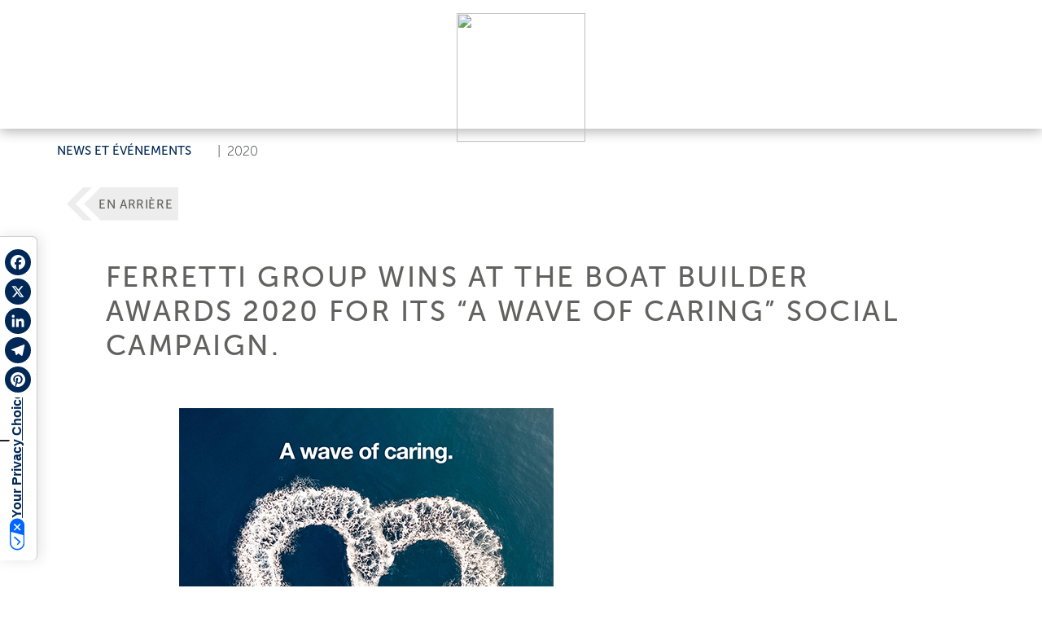

--- FILE ---
content_type: text/html; charset=utf-8
request_url: https://www.ferrettigroup.com/fr-fr/News-and-events/Detail/t/Ferretti-Group-wins-at-the-Boat-Builder-Awards/y/2020/n/1804
body_size: 35884
content:
<!DOCTYPE HTML PUBLIC "-//W3C//DTD HTML 4.0 Transitional//EN">
<html  lang="fr-FR">
<head id="Head"><meta content="text/html; charset=UTF-8" http-equiv="Content-Type" />
<script src="https://kit.fontawesome.com/ef4b524351.js" crossorigin="anonymous"></script><title>
	Ferretti Group wins at the Boat Builder Awards - Ferretti Group - FR
</title><meta id="MetaDescription" name="description" content="The project received the prestigious award in the “Community Support Initiative” category.&lt;br /> - FR" /><meta id="MetaRobots" name="robots" content="INDEX, FOLLOW" /><link href="/Resources/Shared/stylesheets/dnndefault/7.0.0/default.css?cdv=309" type="text/css" rel="stylesheet"/><script src="/Resources/libraries/jQuery/03_07_01/jquery.js?cdv=309" type="text/javascript"></script><script src="/Resources/libraries/jQuery-UI/01_13_03/jquery-ui.min.js?cdv=309" type="text/javascript"></script>	<link rel="stylesheet" type="text/css" href="https://cdn.jsdelivr.net/npm/bootstrap@5.2.3/dist/css/bootstrap.min.css">
	<link rel="stylesheet" type="text/css" href="/portals/4/skins/ferrettigroup/assets/css/main.css"><link rel='icon' href='/Portals/4/favicon.ico?ver=df2Iyj_sroU2amjGUS4dog%3d%3d' type='image/x-icon' /><link rel="canonical" href="https://www.ferrettigroup.com/fr-fr/News-and-events/Detail/t/Ferretti-Group-wins-at-the-Boat-Builder-Awards/y/2020/n/1804" /><meta property="og:url" content="https://www.ferrettigroup.com/fr-fr/News-and-events/Detail/t/Ferretti-Group-wins-at-the-Boat-Builder-Awards/y/2020/n/1804" /><meta property="og:type" content="website" /><meta property="og:title" content="Ferretti Group wins at the Boat Builder Awards 2020 for its “A Wave Of Caring” Social Campaign.&lt;br />" /><meta property="og:image" content="https://www.ferrettigroup.com/Upload/NewsEvents/Media/bda42b52806f4192a762dc11f058d4d7/B2c.jpg" /><meta name="twitter:title" content="Ferretti Group wins at the Boat Builder Awards 2020 for its “A Wave Of Caring” Social Campaign.&lt;br />" /><meta name="twitter:image" content="https://www.ferrettigroup.com/Upload/NewsEvents/Media/bda42b52806f4192a762dc11f058d4d7/B2c.jpg" /><meta itemprop="name" content="Ferretti Group wins at the Boat Builder Awards 2020 for its “A Wave Of Caring” Social Campaign.&lt;br />" /><meta itemprop="image" content="https://www.ferrettigroup.com/Upload/NewsEvents/Media/bda42b52806f4192a762dc11f058d4d7/B2c.jpg" /><link rel="alternate" hreflang="en" href="https://www.ferrettigroup.com/en-us/News-and-events/Detail/t/Ferretti-Group-wins-at-the-Boat-Builder-Awards/y/2020/n/1804" /><link rel="alternate" hreflang="it" href="https://www.ferrettigroup.com/it-it/News-and-events/Detail/t/Ferretti-Group-premiata-ai-Boat-Builder-Award/y/2020/n/1804" /><link rel="alternate" hreflang="zh" href="https://www.ferrettigroup.com/zh-cn/News-and-events/Detail/t/Ferretti-Group-wins-at-the-Boat-Builder-Awards/y/2020/n/1804" /><link rel="alternate" hreflang="es" href="https://www.ferrettigroup.com/es-es/News-and-events/Detail/t/Ferretti-Group-wins-at-the-Boat-Builder-Awards/y/2020/n/1804" /><link rel="alternate" hreflang="fr" href="https://www.ferrettigroup.com/fr-fr/News-and-events/Detail/t/Ferretti-Group-wins-at-the-Boat-Builder-Awards/y/2020/n/1804" /><link rel="alternate" hreflang="ja" href="https://www.ferrettigroup.com/ja-jp/News-and-events/Detail/t/Ferretti-Group-wins-at-the-Boat-Builder-Awards/y/2020/n/1804" /><link rel="alternate" hreflang="pt" href="https://www.ferrettigroup.com/pt-pt/News-and-events/Detail/t/Ferretti-Group-wins-at-the-Boat-Builder-Awards/y/2020/n/1804" /><link rel="alternate" hreflang="ru" href="https://www.ferrettigroup.com/ru-ru/News-and-events/Detail/t/Ferretti-Group-wins-at-the-Boat-Builder-Awards/y/2020/n/1804" /><link rel="alternate" hreflang="de" href="https://www.ferrettigroup.com/de-de/News-and-events/Detail/t/Ferretti-Group-wins-at-the-Boat-Builder-Awards/y/2020/n/1804" />     
				<script>
        	function clickguardianTrack() {
								var _cg = document.createElement('script'); _cg.type = 'text/javascript'; _cg.async = true;
								_cg.src = 'https://v2.clickguardian.app/track.js';
								var s = document.getElementsByTagName('script')[0]; s.parentNode.insertBefore(_cg, s);
						}
            
					if('G-X53LJBZTL6' == 'UA-44074159-7'){
          
						  var _cgk = 'Qpqm4pVOrnMKzXq';
							clickguardianTrack();
					

          }
        </script>
        
				<!-- Google Tag Manager -->
				<script>(function(w,d,s,l,i){w[l]=w[l]||[];w[l].push({'gtm.start':
				new Date().getTime(),event:'gtm.js'});var f=d.getElementsByTagName(s)[0],
				j=d.createElement(s),dl=l!='dataLayer'?'&l='+l:'';j.async=true;j.src=
				'https://www.googletagmanager.com/gtm.js?id='+i+dl;f.parentNode.insertBefore(j,f);
				})(window,document,'script','dataLayer','GTM-TQ4FGGZ');</script>
				<!-- End Google Tag Manager -->			 
			        
                <script>
                  var trackingId = 'G-X53LJBZTL6';
                  if (trackingId !== 'G-6YQZNJPKG8' && trackingId !== 'G-D7579X4YSG' && trackingId !== 'G-D7579X4YSG' && trackingId !== 'G-YZM22X54WV' && trackingId !== 'G-V86LY0MSE5' && trackingId !== 'G-N1JW4N6CP4' && trackingId !== 'G-88EY4QQGXF' && trackingId !== 'G-2S4FL37YYC' && trackingId !== 'G-9D6H8HWCZX' && trackingId !== 'G-87WKT5XG4M' && trackingId !== 'G-1PM4YLM1H9' && trackingId !== 'G-X53LJBZTL6' ) {
                    // Inject Google Analytics code only if the TRACKING_ID is not valid
                    var gaScript = document.createElement('script');
                    gaScript.src = "https://www.googletagmanager.com/gtag/js?id=" + trackingId;
                    gaScript.async = true;
                    document.head.appendChild(gaScript);
                    
                    gaScript.onload = function() {
                      window.dataLayer = window.dataLayer || [];
                      function gtag(){dataLayer.push(arguments);}
                      gtag('js', new Date());
                      gtag('config', trackingId);
                    };
                  } 
                </script>

			<meta name="viewport" content="width=device-width, initial-scale=1, user-scalable=yes" /><meta http-equiv="X-UA-Compatible" content="IE=edge" /><meta name="msapplication-TileColor" content="#ffffff" /><meta name="msapplication-TileImage" content="/ms-icon-144x144.png" /><meta name="theme-color" content="#ffffff" /><meta http-equiv="cleartype" content="on" /><meta name="format-detection" content="telephone=no" /></head>
<body id="Body">

    <form method="post" action="/fr-fr/News-and-events/Detail/t/Ferretti-Group-wins-at-the-Boat-Builder-Awards/y/2020/n/1804" id="Form" enctype="multipart/form-data">
<div class="aspNetHidden">
<input type="hidden" name="__EVENTTARGET" id="__EVENTTARGET" value="" />
<input type="hidden" name="__EVENTARGUMENT" id="__EVENTARGUMENT" value="" />
<input type="hidden" name="__VIEWSTATE" id="__VIEWSTATE" value="[base64]/7u6+MFPxf8S1rc6Q/2UB6HHLpU1y9wKAIKu/yf4UgVsThU3JxfMIsOKp+ICbJ6fIQP8VAcmyIVt5vQ4hvaMUZ+tHQcKilnmzpnmxGDT38ilzA3J8kfLc704wVAWTFx9ZfHILIqes9swEaOkVede2Be/tkI57Og6YRaItfAZycsbS6rSvcRn9Ng1sAiWwAOSuXNkSNFq5LPDaqCJq8WUpMgtMRGtoGPDI3AUv2iKH2FHW/Loo9uVtbO5FsslmFqNcKwvejA662DGeRnccGdT3eWyUTLOdBLX/P/lDCimwtOnCCHan/UzHcFqOPUV1rV0W3cH8VNRkEUDHyc9QiFn5nJxarfslpCTrtXPvDhLI0DHe6GO85/FeNNUKCGLVeIlrwsZMHrDxZvZtyIziLn4WKt/d8RuRuXTUdJk3ayswqmI0NXEVrAiE8csKZZa4QehFUCEpAnAEfjzeDiAT3LcOA3wCNMUKK4OUQXKo4eerudZO9XWS8UO951fOKTE3FwzjGMtV4WttPMSNYgj4mMf2aaceh+RDYgtMDxsRSI/QlKoRsO3HRMVDJCcGAQCBJXD60Dno5+WU8z3PM1UQKY27/VAzkwygi9iWMfeU1DDwtvou3Ktq+7G6KTMACzKzb5lu6nThOO+eRavUvEbSGe3AzEI+6bm1ODlR0psB0tRn/voyf9diHcK6vKLSJxIUOvfQTDgKiNyPOZHKjbsclkCLMoYuSVECFLiutDToFKIkBwGHq5x7a1jNYh4FIvnGSjKhnHNEh5kIaYgidzf1UJ0aLgoR3HUmlJb6KTx9AjXZ7Zs+xWIBFa7iohffeN1rMq1WYV0eC/[base64]/0IOmQifVbuDqXRReo1l7Tdnw6goRszpQeZAufEikjUj78btnC8yOjQBvwVRHKCmSR1b5jMHr/r/qkgzQHZFAt84HuGFFZrK/1guAHSIeS4u2NVhUNjU6OWbl3JIIDpH5gw76zHyYO92I3Q16NyasG9jFmQTuEbwRn86E/FH4O80f0u0B3YzrskioRqlakMz4PdIG1DdK9nx/26NQNhJ4EnH3/pf8UY/OBjpELThYIGPpVtG8u2MUDZRh0omZHdQUKwAjFfthfy4hlxc67cQiNNUaFLLLFPfEnDsKQ6qhlgcxUkd9eP3+2ZIfpAtM8QKGlB2R/Y6YJmKogTeZT1xp8Lq9Jh1Lwqydrj0UUd01RfxBI7TTkHlcnYJePejY3wv64xnpheIsKA3vdS+XC+pHZ/v+a8tVm7ASZdzXbOwd0AMGBaL6l7F0iQbhXZG3H1FntJSwZUM7IcxhyS3H8RUdvUclF0SR5VuOOOiQVZ24wj9vuh6udfDEs7viHdFpZv4jfu8xswUD2KhGwLZuOLtS+jnkg/bI/jcQENYiYbE9zjbBnRL3YHk6ElsVGT4VHUiqOdEC/[base64]/sTTx8hSXU199BMxaMLbGEsg1ilqZCMh1SrILhsVpPmP7X5BjXpsBPZtjbjGzBd88edT5aoHo641OqIA58mkwbn1DsJEIM+il3QEPznDutvOLUdBj/Mh3SGf45l1PkV04SZCqFsbHS/xxhUfnQdILx0/S2XfJYE3KFTmYu2mL+bQEvufP5z+yQ826kDFKpHZV/06ieU1EITVRX+BoWzjri3FNnJtifEAWAlx0ewzRKNXyXM4uVlkNfaMaSyp7HzL0UoZztJLSDGVBudirWfRouJouDJnFZJSaNXu66vDwAefrtLJOCsqhZ74gVQWEAGimqWyAueKvPOadSEcIG/25cP7sgY7d4e5aQPsIqXmIDmldtv0Ip90TF8rODWt2Awrc7O9T5pmHn1xaJKbFOyW3d1eSuRgd/TH24dxtPujU6h2cig03x4Z0vOvRfEpUvr4KsayqO3pMoxwyK1v/gfi1PwtF7seFI12Os+yuRjf/OCGSoIOykqrbrph1C9rkbgH4/6unfWuUgVtxemxv9iG6oB9J/4dN7D5QanWJvw3CMcNFed4QUcx8+xUpuRRO7BHt0kkMr2WXJqyUokKfAm92THN5NquJKcnkQuNbp4K7008QGBHJlQKQCEWVcjf85bQYwuBRw+JKcI+4eF4hf1nqin7k/2fQhadWpqkxwJDbqaYCN2KRG6+XQ2S+nysUSrqx39ollFjCwuK43C6c2Oi7FeckwY2H9rea+AAU6NYXiapNpz4n2QegLxGoeugOKsDO9vOAyqcTMGJTCtmT8sKxf1wW4crI0lAwEIqHtCqxqrmdQ4YKuYebooOCgEYUzMtvXglZ/vmxEsqD19djcg9QxDdBflPceOuNeJIwTkk09w4S6P1klk8/mdDT4Pzua2w9kJoAV3+nqo3Ewq78B1iTZDzpZudfqJg1vQL+azr0oPtc2mavtVJ/4ZbEhO6lUl4Jxen+oFJkoZEzSUkulP32yqHz5N5i3qhb0sKJmM63Ua931N/[base64]/V8/7EV5+uM7p0mdW4PiXTreUi5BN2iUwsvbjxSnyTpDDOBLZSFRN/Rc4ML4/5ShEqr2G2gZaRbXGsnisQtXxe2hsOIir24TgJw9guAQS+59gWzTNS2sM7EBZOy07oASTIUv4PtYpNZZmB4k0I5PHTLuHLgZOXo3lqmrf/fdefQ8pZ+p5m+r/HGW9xMn7Xebr9fSEOffnzParOZEOYYffNEpOl2hDIMPX99G1hM0GEkZnFat28XStH73Mxn8js6VMvWAPTf0tST2FtIiYcwS4U0ml5L+V2pREX8lQ7BfMySn5DrMggzxU0m9C49asR1iHUn9WxrX/Z9l8X5g2jqAWpAK6S3Lkklzwv1RKYgK9Ck+3rUwYariSABeZBvD4OPCmtnpndWSmHR9dsLN5X90SmDNaVMhmUq8sraqGlQ1/WJrX0m8hUdzj8AbOPGs+dMZrX8pZ1ybK/3QYpnmLP0TOT5jdGIZeLftgUi20G4SYGhQma+gfoxEPDdqQseObYWAtpFH/5KYdPzu+53W+0MY8JJZlWYrhbwzRY6EXLF27QwNTl+UOfrYhk35kFbTR0+6Mt58UlKAJwYCx3hk8M1F+hBtYsmsJ9zJJXnLv9JHzKqupvbFZsykpiEQoLPGWJvXHaSvowkgHjmYRgHkGikTlk7mFc2vjytpdCRgnPepU6jCCizquruW+1iwluHGZkDjySM30zH/o3uj5kzbYT6fq4VzVAVaMKQdYDZ54Ju+jZ5sDZJJZQHhr2tG1z8vPWKDyr28r5kRFSPfKyPgxON5C1BVV2l9RTne66LYqqMlrNTKzXi5uJEq1ybWFNk/N0qj/emHCE1J0tDdnMQflh6NST8Q8fZuugJmGwBZI3qn4lYDDH3bWH+1e6ilf24dA2S83yKnYItSnkZjQ4Zd6PxJykaQDNiGkJc7rDVdCFBazpjZxFkvHic2W5rYif+XGSE1EP6+k99UR1/njNek7dvttCNbEbRShePcBY2rGfuyiMtbh3s+nwuqckhK55Ap5Qpdk2OXI/3TUzQP8sTIKIsA/FCO5Bz42bU0YDe1+74Kg/S/cxFQem13azQO9cGimX/Zka7I415Lu3nLPiC2DgG9wGgihSm7N75mx0PBxlDIR65pGRPXjDAgDb2RJT0uVIfPYQyCmxXFNgsBhU703FxkslKqIafdLQz2sJ88Hr8A5J8JjCipjFAM4358KCpu1Shmd/peKxwkTHK/zlngfPjCli8H4NjPuQH7m2qAyS9OcSXEGmXnsDNP7V5DmFI0uQvKqyt3BN8/kQAjgOjzPLMwzHlW+trpPYuxFcUIssrHTCnMiBqvS/fPriOKbELbbdmtYylN8LArsvOPZVB2bEcBH+UhGx55QzTWVQ5chUR1clbnDfdDyReFV5R+zHhhnWiVjoW52izhhSo5TzupdDLECZKzDib0EPzo5SYbf2Vhj3SLxEsTRAYqr5rRTHqtoy+VtBYK62a6qZ6chlTu/F1LPtNN76XbbiH3mDYlnN3wClsGTr1qPOggV5vjbppKWpK7gwwguJ9cdP8XFEQpYl/QNXyBb1TO7+20roENwvWLo2Lfas5lMRrjAgkbgnqfumYyvStw/b/TVqA+6wgSkR2u/KDJWO0qxPGfh3Ko4JpMawrycFsqF3Mnu4cmY8flzVuFbq6T1OPym3Yw1rdE7CHq0Z6xQqRLqX985J0pwTy9ne+NXtBZv7XuEWKFDOlIpNKeBePQgDkWaJN8P2OTRuX6rT1xhaw/xiK5y52uxkmdxUkKxgAPvlG2GvgLyh2DP+D8DCHt6SnUjoQi0cYBY0og3Tm7i9WsPuml1Ph3iTrx+Wg3ovmZ8HCusk1siO5okeVawEV9OYXGxmwFWGlSd23CAUQROhGniBeHccv0m/oz1PwYxomGkicOotFllRs8WyiyunRQihN+lgnYRLWx/pzL5jjLswpaiPq6ISQTalHZo6FRz2va/tMtJI2Pjiih43GdIGK7FYjN0eA14C5r39pWQItpWxvAV/nI3EtRBwDjzI+h7Fj2S7kp3Sf+d24NCcBYnYUPEBbExpD5vFSl3Y96RRq9HtYoB7XLDq0wXNDv8lC0dSSKtpfbXxEs7ZQLzdHTFWSgZpUtMKVq9FLyZyUsvExrPcquhutqxpixyL8Bip/n5ddOCkyNK/+swt63nu+YkmK6ScFmTzjUeAfFM5WIfNiXfJWuJwnaSfWGK6XuQ/Obl4eG0GdZ+xzBRWDm7Byb3W6sU4PDHoMFL+3cShaAZzlvw5hWRO69c8YtDm6Jt8zsbuyqh/MhlkKhNDcWIcGaCjmFSD7657KQH6jWq92JRbXBTfrgErDzbEd9QuX8ZkgzeJfJQVWC2sB/vPmm4NOO76bpm6nJsVY7YZpCrVarMIKDnCcszbca6BQi1v2v1G5hxr5djlmjekOHVyHBp2gEPxQ8aifLwVJs6sAeEKV/Rl0yDb8of8hX1bL4y13zya1uHTloHPjYFR0Rx8U69OAwClA8t/UjqbStFE3nw1F0j1KNvGPfLZFUBXE1MOTtBKTuC4YPmf4jq/91lt6kK4WJlG4L2kJzuQMoTSPQRV5/McEyvrbTcZ1Wh5cY241HnRCwzIHiQlYjwQUaYUINvamwGS8zerj86UJ8I+E8MBZghC8COsUsnOXLvLDZ3Vzx816JQkWsV42UK20aKdfeZ2+DyckuAIu7PMcjfen+lgLczOIcHgGKozB6jFpbgprX8oL3oTIBe6xKGolrfRkfBZxrpO4XgIrcGqigh/LQu/oPXlBs5nqo3VUwBaApE2pGRatJyGYwNiiFC+AD49cCcOvfbRtej4SKM+xS0U539sVYZj9LBp+GUAFntClAsoCDKjYuMUbC25hImIcniR/[base64]/N5Q46ui9pzBsboXlKk191w5he7EJSOQaGfmrirN/tvZHeBonqWe5dMloyQFTadvsOAZ+qRcyZdiCBfVCTW9yTB5A/uyP9KwcfanpWuQs9TR8KEETfWShuvBwr46NmGVXzihHz56hZBW4dJx3+fAlzTo31YFYKTqnr2BR2ZVpC3haTMCYVF2PDTUMK6EtjY2CS2cae6Q3DDV3k0h2nFQ9Zh+kg4Z9vVyyKtu+Q+GhbByiGDUbFkYT795/5R+yLNvPcKpfaqr2WT3CTA05916OEJQziZ0ir3Uew+3E+5KOUt0vPmH0a4VZD6ZVveCeespG7s2lHgKF+aqTaT1IqCqv3ruDK0tL0Le1p3Uec/B5CqyVtb51kXG+fyfrCxynlhMlEwU1a3RD5/icKc5MddT9k2KMy0L+C2Y8D86ArlfC0cuCI+eIVR05T3xgSgyMVOiqQA822clpYaB4UVFfdxUC/mH30I9DroGy439YXuB6vF4jTTEhKzy2sPj/98lGv5DY4ZsnV3dyRibimbkZ1CDOL0DvBrpLrcDkF0wy1GRa/gvSvnU72A3uukPZxii4amBYwM/4DfvRVynYTn+CCrICohIcnyHjF4+m/snOZGzCK2+P9w57Vc0CFumm27Izil19XmLLviSLSlBrDzxqHHWztvdWgbXxxKoeigEZyeojEiF88DzG+CE8TpuaoSk+ML2ipLf/cKxDD9omQr7hEXEdXNEFzgSdNMZS4GLJZUpG6xGzkopwanys7M0kihx/uGV7E4KH6Lsrfk/snbmKEwCXE9B8S5mViBuNzIq7Ksl3dYLfAuhjgdfah1rUlohBklBi7YG0Xc47XqTlgx6rkZ7I7WQT7uw8/TeBJOA/[base64]/8jZi594TlHGBCAavKcn9tRVSp5Q9OTSzytIT9mTITT6dYSr63WTv+ojKAejhtwQaHldeVjyuPMf9KC38AMqy8fh5DpFeyKJJU/8u/dpGHAAiuPbURC4pwvcJ4VSTaeqZfcHFF/2hZeAzJNVUhyUUeaJZDYGMWQNg2FJmj7tN5VuK+7ILYiIUcjXPuF33HocDuBtREO5ZV0pB7mU74FmZBn5KXG7y8ult9bw/oKHtXHszwyS6wLv3sH7581wvB39sbqjcPaU4M+VZULMrJ5esmHfK9/[base64]/T7D2IxjR0Tmg84uGIOZ9TpTCD69IW687bI1fqW0ES0rpOdfJcGVd9npfYcR7ohWkX2Wc0laux9XePlhQ7DcJnAayFSmfNz9rGBgCr+u2bE4XgQcXSDJGOJ0j2ugEz2JT8HErYXi9RUdzXscBVMPCSCBt8VEfo2D04aAwoDdFKaM9YnTJ8KXRFMTjSVCrtTQP/K5G/4WogTjPGZAmSZQmsrdmBm5/zs4Wgj/m5v+vwNXt8wCcK1n+/hFGnBpF7XCea4pLKwqpA2ec22hYD+tcA0cTOLa2AiQIDtpwZJbSoL3P5jO5OQjOFrfeFbh6ngIzelBHnnr4DCBivJz/Q8IF1oo/Dq0P0d7nfA3pKHKFYyH6SePzSaZOVB/4bd1r3BlobPUSqsMjhH2jHwElZio/ePjSoyGA8/[base64]/oq/QK75XNjUPqeuGwVSFHwEtyJVW2HN5k0GgNEpeUF8VpuBvxqGWuu6k4awW6dhkQMYLvWcT/0nRuPzWDKFQZw3epmnb7K3KU+dJ8eOPgI14zXKqxel4gh06YrKElk5NKvsq0BKB6lk4v+EjxX6UodRtnTrSR9/FVZWxfkouQy6xbSR3U2HS4f2fibtVZSVJJKDsJHoYBa/PU8LWZDoFgq9OHoEoutlSz7qMQiwT2as1BAM/2/tmsrMelzgcJ/[base64]/ASO715qGjn0ycIH6rFEjci/OptIlpOuOn8szwSj8V0yVVxc2V1xipV5TKcQP3f5d/zoJKmagm2JN8gPOdCD9MrWhGRIF55KLqRvoYWj8g+Obc6yM76RCES6Ulk5efR7af3/JKJILfMDsmYpqIYHHkpQm/ZC3qgUYwkQWSxCKHlDHgcSZ4Efo1A2b3JDkwBNyw+D1j8Eyg1eCgbUETbPyMm4t5+bcr+ZRGZDtP/EBPqDOnIFRhPW7rRsE7HRLc2TUn/Wv+WcJdMDNKbKnd8LKXQl8Zgs6jXpObu5WmQKLzRQuoS4pwkeg5EN6rVnLPm0gx8pvOhtkqtG4UWHD74+RhctNserNoAcWib/zyKNWMGPF5+IwsdKA2LOBDtNqN4m3mi2JtWFEp60gAE1Pply9oPr/AEWQrH8nFAIf/4FmYtEbra5+ivHTJXtTdMFIBKhiuZ2IN391sQSUaZsJkhz5cmhBruiTl3tdDKQrrjBmLoGm3Tq8ThNa5a7o9gdrJ+zeWUYgM/TJr4iQWgOxRy85PRsSkuclIDR9mQtsv/eDO6F1wi08I8tEU/AxaWAN6MGlvHGG4DrVzAH329zEXzU7esZ2zqOQXksKABUZ/Yay3lCHcoaxVCtZsdXNHalyOf7C134bm9TSNuCMykC/1QcJ8Cud4rZlVCh+YUyWY7cxvtB4gLXkRicuncUhbifg62hRpUdYyhjWlAaPU5PtIamzuSerCPfbMT2m/WZHVbjb9IZvw3YxQr9uxii7uR607DbFi8989FQR80wJ8wweSvURw0jcYgCass/1eUe/OUXqd0z/Zn0zgY6ic30xPiIme9TU+ozZ9oXo+3aGsr7kwg7ViinWW3I/TsyXbpJ35CTvODsf+tQnWIVCEnCxkdTlqaqSTWHy5BSuy1E2TCnl/7cIkRS/JDsO/tU5rJ99fLIoJqstB5dcxEMqabdQxzH2URjYW4MdGJq4V+ra/2t9BKtuM3DlAZAD+Jk1jru2y9H8IJ2Ofe6/us4wMrWkbgeL9qFhM7VgB7WGJHvu7fCD5CcjUOtcSlo28lnnXUH4tQTh6gmWvccI0RLS+Nz4ydmLfP3vAUIDAuQQpL3kaEY6HetvX3sjsTwxt2a9JaptGRhrzP0lihPIOqGIdORXCxw00nMcRgY9tkKdlXAuYREybl/NnQtooXDnqLCti53P9EH9D/k66D6qBK7se7Q5FGI/C5mvY2t/y2CsCpLDnueS6hZNXQwaACL9HmLpNo0wFCUYYJeA8YXS83qso6CuylAkndXeLlKdO7RMFTBSW9eT4Qid0slKDVpGE9L3JXc8qyErRcvo3pFjepORh2Y0ylFmEflw8Bcajvq3lB/rh1MR7UqCzCqX4peyxU3UOPHfH5+rzNM7OTH9PFJWws5NC+WJnbH8lxgcRdqAfve5OjVyoSW1ubVkZR1DHGUgJSqxVTWiJDGLiX/Vu1zrn5/eLNLe+2H3FGoOvR+OzN0XcsPQa5N8UDd3WiAt0Dux7r7NjR1Rl779YXeKu8SPMk2Wq+8K2lrMBt5ih/PQ11tcHqKCpQbiFUDsy5xyYQ89oPEFXEdyDYTd4CKYf9AMXjkjHBlCXMY16xt1AYJghmrEkVSyKpfSeGOuKs+L43n3M4JsvD5C9Y1llVS7qcFzPNN14JXlRaIWCMWb93ovVSMHVcfRvHxHpv2m6BeN/n9cD0b6oALGuU4voKjSW9Owcythj7a5z10O8H8ZJ77JL8NomWLRp3mLERwNGRFx+ydC09fxK3cjzPQE5y16DmP90sB2P3RKKcW/mjpTyHYXukqyThp9NoiN+Dn+iNl8WnUauppHFWE7ZRIB1QnZYMZp8dVs2/J08u6DQwgb7JhXE+SNRsbIc0Fki/hnlfenWBXk1YuwAwLyFTrV5nkUfoh0L7JDBgXAQVEA0hS6LdBHDAk0pCA+MyEwfhHCqeGKRO3gfUU/QPrR+iuRuOSy2sGTBmkknF72s8RZAmcAlDEeJMzakRWyfOo6bazOBG5AOM7YbGSyNHn7bloZcgXDHsk1t5GMtnk3VtDBcey8p9xXKdQ0WWsf+uejMSJvFAP3OcTxpZAB6tWdF0+/DUDDmFMOB4iBJMQjyX/PoSeW4OR5uKV9U+M7N+XCmpplosIWjJZBp6Lwa3SbHB/bWhjPYGRtBJPOPinQORJ5+EkNvIvzpFtBERVRCMHTy3aC4n9TNZwLC7ce23bRTMLMNg4dLbzYie1WgK/L+vtQ6/snWV6MeVA2hn5kFClKBOjH6aL3FLJ8cTZt1nMZGVjTgn72uULTvh+jI7+wod+4NK9sex4fNY54ln4h3VOiN2Zy/Zb5LNpZ9edrX+xSeprUhA0xPNnDJy2Bsbw/nXO5AWTvtLEbouEenog7GGkYu00xOgLc++5C284UXinX9QoBF57fySvi1Oscfv4PlCLvvVv1em2MDsAmhBWgkTI4XDUuvJ3HyUtgl/VcHYH+J04R6w80ocAep/HzROCal0KMkcHEqrj9vY4df79z8JSVSC0hX0eDNkPlQlGA2UCBe1PO02hgvf9QFkReboYrqDZYzPt0ahhOA7qUXevqUW8C4vwd9g6WFQXo8mcaIw7oHepI/x+YsXg0m3Dog/5ZKI6WRm/XjlWcOg9Se/JhhzoNcKKYJwcoMGLCSAkm3OB/zKCutQRDcmiYCl+VlWi/WGATJbvfX4zpMogBT4GB00ZewdlGc/F1C4PVHIXLmgMH6ANIZP52Si40hgAzzUUrLWZ7f/f/tYwp+s0WB/kGej/[base64]/beK/yQrAyfzrVNIZW7VKHA1ORmzvtOiLL25KKLvvGe33oyiu719F34pgK88S5Ea+SnpKzCKmqND7cahxQohR7yYndxXiL504FN8pFMTllLKEY1zanLbqX5K5RNVHzW5As4KwwoVqm2COV7sQg5z9avtv3MFUu5hEJNEoKD95/eRcJtWGKoODeYLPXcGRyhJo5YuH6Hd7KwhcaiOabrtB+khm3R4NeDJyGhP92yx656JgbqgsGpbVNv7BUlGpnUitI9Hk/[base64]/xeFpAQhqysVB//6srUW2MFIMyv+GcvxAr4vPwmeEpmh+USgtp3EurbQQytqAmDOdyqpCcmQDhkwrMrLXSsc3S1Vfou7TmJDD1D7FIsFXKBeUJnfzXxWVuGthkxX9RXSjF0Um4LUlNof3/Hkj5mboh3v0sXxqzIEKN6dh5mTMN1iSiPff0pax2i8/u410l93/Y69Lr+SbXWcwj01bW2vT7NRWhnmwk0nBvitNfhKrtSd5DM5hS6JXZ3hy1yVzUK9d0k46/Y4RnpjXz8c2RXkyh67rmahYer0In0Dyp/czBYWwlM9lM9hiR3CIO+tnf8Tv3RqVRqZ2EaZtFKvSfOx1M9VAW0+6hbGFsKD0Ua+2YEhvWCe0IfTnlWCoHLXbzSNbaQv3znYG9Xgi2QtLbQ1lVD/uS+NBuJvAYWr05ZbapiixyISvgGnMdtgKQghg/LGZE6me3MBB2ZU4mwDizobvQtFFNGfPIqg1RP48FTSTiL5l9/dbTeaaE8S5BE94K5SZJWm7X/tFj0EHiRuWZZN7VQBmReN+nZGN5PejS+wXhk9kXXhmC2fJSivrwCBPhw3WNkrhbS+gQqncsgaB1XmoQkvEFOGldGvx5Q5WxtoQswZGzkf3V7DExILCk7wpyxYLswe0fLrC6ZFS1YwON3nbt36UVNhKEqMpD99MoxL1rQxkmyzZxqAr/efRsfcZ2wWWWaV1vORSwmt6attREobrXqh3iqjx0iD7gCd1xrCMMQsQBuG+2A9d/UxaVufVykSJVv54hTudtTmm6LpsrED4P+zEP1x252/Zb63Oo760zyUgM0aznoFEXClricfzhmYh+l22nL+8qVYqk8uLZ4oB17PNB8q8LzXIm9tjjVx9/El2PRhedHQUNRCdQtkmz6NIeIEQcmx16bP+dDYSs6Fm+XjZP76+l9S/D+q5kSFWdfo/SSZ+obAsi9CNKFaLYonX40kfUig3h49Oiuy0O/g+YUzVe/CUA1vdpKjxWA3LXC0yZZ9c6hXsZaxMVtkVu68KRV1+CbzGQLmKLJt6LyKbzhFhxyxrOexZirDEa2qj5g1OtQuQEXXWCiCkVldMeeYXsZO9CGzZzB2ku7DcSY/iiI8j7zpKq6Z+2y50W9P7EqDZupigJjW/819iRlq51au5ha+Q4LoPsdwsm291txHfpu5wCcBYgb0/kw13m8jhR2iCvpUWBeXVJK+VJQcVR8V2yBWRL5gFUrMWrjSHJ1S/PR4zQRoqR45681ekixM3Hrownv+MjgEQRlTdI2MCtVF/x6iHguigtWu6nwFe4OM1ru5E/pDeMjW4KUjfzXIU092u+k07LPzZBXCTg3EuQkMrrCQZYBrUTQNCEaMZIw3fMSoSoHz4XwRghynd42Novsm972AZDKHVMM9A72gbiCi7s3jltG99UF/J71IOok8LG6UMI2AhFfkz7O+GuxTKVhE7IrG7zIGDVWUGe7qS2BBtt57K/sZBKY/pWQUweJkwz/be6X2964GLO7xQiMj5bsniQ9AzzPrQ3sSJg5bgXkVNFgrw6/YubU9/qQojIhiHwcI1ZH0eQpzJ5bymVImlTAMKyMUzNRR0yVmk/3QCtwwdefKfeN9R2cR6WcTPMkt2RCGeqEz2tGDSVplVVnLukKW/KLiNQaTduw+WwJNwdN9QlJ7Ax+CbDUQUrrN77B/7wzGbKHpI/EXlCho4Sg7/24ck/xZF80XNdDEyEw54SuBpVaOuRPd77+8iRHuRFYExLYmdtmqwH58wqtdhyL1Da/qNl6heiteee3iy52RvxT49uuh2tMhpOh7/iX/Jmby7FK6/diMOLt6HAKd96AQ6g7ivesYzIjrOrJNePWdpSu0nRR1ob/DjdJ/f1T9TJTSF40nt/cNbn5PcrCCsICLxNFCn0zK+2U1wmV8wYUTnozBm16Z42ip7WF+2zIFfeQXoe6jtLbFot/AY0q/XN9dSVj8NR/qXhcvVWhMVkWPm9tvG7nvheRNF1VymDTgQVp47yWbErmXEJcgC2oM2iNp4/IliCsOTX1hNpa9QFLamG3hYgn1K7W0LVwWnmJeghKz/ZPgnRhcSK3G/V5EuAdgh5ZRr77pefxpVd8nF4qnUFNtXB3HVUE0tW9WjIvqMtLI94nfkAJMFf2UGogRUTM=" />
</div>

<script type="text/javascript">
//<![CDATA[
var theForm = document.forms['Form'];
if (!theForm) {
    theForm = document.Form;
}
function __doPostBack(eventTarget, eventArgument) {
    if (!theForm.onsubmit || (theForm.onsubmit() != false)) {
        theForm.__EVENTTARGET.value = eventTarget;
        theForm.__EVENTARGUMENT.value = eventArgument;
        theForm.submit();
    }
}
//]]>
</script>


<script src="/WebResource.axd?d=pynGkmcFUV26qq5H2W2u2pD7qX4fMv0hgSOM2I4BbkdFfwPMgqnmHSeeqNY1&amp;t=638628224627334853" type="text/javascript"></script>


<script type="text/javascript">
//<![CDATA[
var __cultureInfo = {"name":"fr-FR","numberFormat":{"CurrencyDecimalDigits":2,"CurrencyDecimalSeparator":",","IsReadOnly":false,"CurrencyGroupSizes":[3],"NumberGroupSizes":[3],"PercentGroupSizes":[3],"CurrencyGroupSeparator":" ","CurrencySymbol":"€","NaNSymbol":"NaN","CurrencyNegativePattern":8,"NumberNegativePattern":1,"PercentPositivePattern":0,"PercentNegativePattern":0,"NegativeInfinitySymbol":"-∞","NegativeSign":"-","NumberDecimalDigits":2,"NumberDecimalSeparator":",","NumberGroupSeparator":" ","CurrencyPositivePattern":3,"PositiveInfinitySymbol":"∞","PositiveSign":"+","PercentDecimalDigits":2,"PercentDecimalSeparator":",","PercentGroupSeparator":" ","PercentSymbol":"%","PerMilleSymbol":"‰","NativeDigits":["0","1","2","3","4","5","6","7","8","9"],"DigitSubstitution":1},"dateTimeFormat":{"AMDesignator":"","Calendar":{"MinSupportedDateTime":"\/Date(-62135596800000)\/","MaxSupportedDateTime":"\/Date(253402300799999)\/","AlgorithmType":1,"CalendarType":1,"Eras":[1],"TwoDigitYearMax":2049,"IsReadOnly":false},"DateSeparator":"/","FirstDayOfWeek":1,"CalendarWeekRule":2,"FullDateTimePattern":"dddd d MMMM yyyy HH:mm:ss","LongDatePattern":"dddd d MMMM yyyy","LongTimePattern":"HH:mm:ss","MonthDayPattern":"d MMMM","PMDesignator":"","RFC1123Pattern":"ddd, dd MMM yyyy HH\u0027:\u0027mm\u0027:\u0027ss \u0027GMT\u0027","ShortDatePattern":"dd/MM/yyyy","ShortTimePattern":"HH:mm","SortableDateTimePattern":"yyyy\u0027-\u0027MM\u0027-\u0027dd\u0027T\u0027HH\u0027:\u0027mm\u0027:\u0027ss","TimeSeparator":":","UniversalSortableDateTimePattern":"yyyy\u0027-\u0027MM\u0027-\u0027dd HH\u0027:\u0027mm\u0027:\u0027ss\u0027Z\u0027","YearMonthPattern":"MMMM yyyy","AbbreviatedDayNames":["dim.","lun.","mar.","mer.","jeu.","ven.","sam."],"ShortestDayNames":["di","lu","ma","me","je","ve","sa"],"DayNames":["dimanche","lundi","mardi","mercredi","jeudi","vendredi","samedi"],"AbbreviatedMonthNames":["janv.","févr.","mars","avr.","mai","juin","juil.","août","sept.","oct.","nov.","déc.",""],"MonthNames":["janvier","février","mars","avril","mai","juin","juillet","août","septembre","octobre","novembre","décembre",""],"IsReadOnly":false,"NativeCalendarName":"calendrier grégorien","AbbreviatedMonthGenitiveNames":["janv.","févr.","mars","avr.","mai","juin","juil.","août","sept.","oct.","nov.","déc.",""],"MonthGenitiveNames":["janvier","février","mars","avril","mai","juin","juillet","août","septembre","octobre","novembre","décembre",""]},"eras":[1,"ap. J.-C.",null,0]};//]]>
</script>

<script src="/ScriptResource.axd?d=D9drwtSJ4hC3ZIJCrc5R8Ir2A29RNWFjXz4vR5QW7lZ2Lu_lK7V_R6wwKx5UZQfUHLRo-QAevYWjIatoMS1iuD4P9zinQAH39sjmJZPWJX_stqiuUwOjsGqlPfpDt345eyo7XH0x4cXcaN0F0&amp;t=b990ecd" type="text/javascript"></script>
<script type="text/javascript">
//<![CDATA[
if (typeof(Sys) === 'undefined') throw new Error('ASP.NET Ajax client-side framework failed to load.');
//]]>
</script>

<script src="/ScriptResource.axd?d=JnUc-DEDOM6MVRau411wfvslGFonzA1okB7UsmQbULv9tDx0LGsUYYdIvTTe4xhhDxV404CpwY0VadKc9m_1sClm-QPYAQ3Tg9AeGwZxQA4v2gxXw16Tl3ZbSszLgzWalceu-h_BQQVflea9G9me--uLsiI1&amp;t=b990ecd" type="text/javascript"></script>
<div class="aspNetHidden">

	<input type="hidden" name="__VIEWSTATEGENERATOR" id="__VIEWSTATEGENERATOR" value="CA0B0334" />
	<input type="hidden" name="__VIEWSTATEENCRYPTED" id="__VIEWSTATEENCRYPTED" value="" />
	<input type="hidden" name="__EVENTVALIDATION" id="__EVENTVALIDATION" value="KCRxZP+DLccnBymZeXAERovy0pfUWRvcTZFhpajyRFYjuJIijc82xytscAyZyyYalPEmoWb5mE8bsMfsBiEedyirvY1mCxy8vpjryjDJkZ8UUkQe" />
</div><script src="/js/Debug/dnn.modalpopup.js?cdv=309" type="text/javascript"></script><script src="/js/Debug/dnncore.js?cdv=309" type="text/javascript"></script>
<script type="text/javascript">
//<![CDATA[
Sys.WebForms.PageRequestManager._initialize('ScriptManager', 'Form', [], [], [], 90, '');
//]]>
</script>

        
        
        







<!-- Skip to content/language buttons -->



<a class="visually-hidden-focusable custom" href="#anchor" aria-label='Aller au contenu principal'>
    Aller au contenu principal
</a>

<a class="visually-hidden-focusable custom" href="#languages-switcher-button" aria-label='Sélectionner la langue'>
    Sélectionner la langue
</a>

<!-- Navbar -->
<div class="sticky-top bg-white">
    

<div class="container-fluid text-center">
    <a class="navbar-brand" href="//www.ferrettigroup.com/fr-fr/">
        <img src="/Portals/4/Skins/FerrettiGroup/assets/img/logo-ferrettigroup-header.svg" class="logo header-box" />
    </a>
    <div class="side-badge d-none d-xxl-flex">
        
        <div>
            <div id="dnn_ctl01_EI_GLOBAL_divDesktop" class="container-fluid">
    <a class="nav-link dropdown-toggle lang-drop-down" href="#" id="globalDropdown" role="button" data-bs-toggle="dropdown" aria-expanded="false">
        <span class="label-chevron">
            GLOBAL</span></a>
    <div class="dropdown-menu global-box" aria-labelledby="globalDropdown">
        <div class="container">
            <div class="row">
                <div class="col-12">
                    <ul class="lang-link-container ps-1">

                        <li class="mb-2 lang-link">
                            <a id="dnn_ctl01_EI_GLOBAL_hLinkAPAC" href="https://www.ferrettigroupasiapacific.com/en-us/">ASIA PACIFIC</a></li>
                        <li class="mb-2 lang-link">
                            <a id="dnn_ctl01_EI_GLOBAL_hLinkAMAS" href="https://www.ferrettigroupamerica.com/fr-fr/">AMERICAS</a></li>
                    </ul>
                </div>
            </div>
        </div>
    </div>
</div>


<!-- Modal mobile regions -->



        </div>
        <div>
            <div id="dnn_ctl01_EI_LANG_divDesktop" class="container-fluid">
    <a class="nav-link dropdown-toggle lang-drop-down" href="#" id="languages-switcher-button" role="button" data-bs-toggle="dropdown" aria-expanded="false">
        <span class="label-chevron">
            FR</span></a>
    <div class="dropdown-menu lang-box" aria-labelledby="languages-switcher-button">
        <div class="container">
            <div class="row">
                <div class="col-12">
                    <ul class="lang-link-container ps-1">
                        
                                <li class="mb-2 lang-link">
                                    <a id="dnn_ctl01_EI_LANG_rptLanguages_hLinkLang_0" title="English" aria-label="English" href="https://www.ferrettigroup.com/en-us/News-and-events/Detail/t/Ferretti-Group-wins-at-the-Boat-Builder-Awards/y/2020/n/1804">EN</a>
                                </li>
                            
                                <li class="mb-2 lang-link">
                                    <a id="dnn_ctl01_EI_LANG_rptLanguages_hLinkLang_1" title="italiano" aria-label="italiano" href="https://www.ferrettigroup.com/it-it/News-and-events/Detail/t/Ferretti-Group-premiata-ai-Boat-Builder-Award/y/2020/n/1804">IT</a>
                                </li>
                            
                                <li class="mb-2 lang-link">
                                    <a id="dnn_ctl01_EI_LANG_rptLanguages_hLinkLang_2" title="中文(简体) 旧版" aria-label="中文(简体) 旧版" href="https://www.ferrettigroup.com/zh-cn/News-and-events/Detail/t/Ferretti-Group-wins-at-the-Boat-Builder-Awards/y/2020/n/1804">中文</a>
                                </li>
                            
                                <li class="mb-2 lang-link">
                                    <a id="dnn_ctl01_EI_LANG_rptLanguages_hLinkLang_3" title="español" aria-label="español" href="https://www.ferrettigroup.com/es-es/News-and-events/Detail/t/Ferretti-Group-wins-at-the-Boat-Builder-Awards/y/2020/n/1804">ES</a>
                                </li>
                            
                                <li class="mb-2 lang-link">
                                    <a id="dnn_ctl01_EI_LANG_rptLanguages_hLinkLang_4" title="日本語" aria-label="日本語" href="https://www.ferrettigroup.com/ja-jp/News-and-events/Detail/t/Ferretti-Group-wins-at-the-Boat-Builder-Awards/y/2020/n/1804">日</a>
                                </li>
                            
                                <li class="mb-2 lang-link">
                                    <a id="dnn_ctl01_EI_LANG_rptLanguages_hLinkLang_5" title="português" aria-label="português" href="https://www.ferrettigroup.com/pt-pt/News-and-events/Detail/t/Ferretti-Group-wins-at-the-Boat-Builder-Awards/y/2020/n/1804">PT</a>
                                </li>
                            
                                <li class="mb-2 lang-link">
                                    <a id="dnn_ctl01_EI_LANG_rptLanguages_hLinkLang_6" title="русский" aria-label="русский" href="https://www.ferrettigroup.com/ru-ru/News-and-events/Detail/t/Ferretti-Group-wins-at-the-Boat-Builder-Awards/y/2020/n/1804">RU</a>
                                </li>
                            
                                <li class="mb-2 lang-link">
                                    <a id="dnn_ctl01_EI_LANG_rptLanguages_hLinkLang_7" title="Deutsch" aria-label="Deutsch" href="https://www.ferrettigroup.com/de-de/News-and-events/Detail/t/Ferretti-Group-wins-at-the-Boat-Builder-Awards/y/2020/n/1804">DE</a>
                                </li>
                            
                    </ul>
                </div>
            </div>
        </div>
    </div>
</div>







        </div>
    </div>
</div>
<nav class="main-menu navbar navbar-expand-xxl pt-xxl-3">
    <div class="container-fluid">
        <button class="navbar-toggler" type="button" data-bs-toggle="collapse" data-bs-target="#navbarToggler" aria-controls="navbarToggler" aria-expanded="false" aria-label="Toggle navigation">
            <span class="navbar-toggler-icon"></span>
        </button>
        <div class="ms-4 collapse navbar-collapse" id="navbarToggler">
            <ul class="navbar-nav pt-5 pt-xxl-0 me-auto mb-2 mb-xxl-0 justify-content-center">

                <!-- CORPORATE -->
                <li class="nav-item">
                    <a class="nav-link dropdown-toggle" href="#" id="corporateDropdown" role="button" data-bs-toggle="dropdown" aria-expanded="false">
                        <span class="label-chevron">
                            L'ENTREPRISE</span>
                    </a>
                    <div class="dropdown-menu" aria-labelledby="navbarDropdown">
                        <div class="container text-white pt-xxl-5">
                            <div class="row">
                                <div class="col-12 col-xxl-3 px-0">
                                    <ul class="submenu">
                                        <li class="mb-4"><a href="//www.ferrettigroup.com/fr-fr/Corporate/About">
                                            NOTRE ENTREPRISE</a></li>
                                        <li class="mb-4"><a href="//www.ferrettigroup.com/fr-fr/Corporate/Vision-and-mission">
                                            Vision &amp; mission</a></li>
                                        <li class="mb-4"><a href="//www.ferrettigroup.com/fr-fr/Corporate/Leading-the-future">
                                            CONSTRUIRE L’AVENIR</a></li>
                                        <li class="mb-4"><a href="//www.ferrettigroup.com/fr-fr/Corporate/Our-history">
                                            NOTRE HISTOIRE</a></li>
                                        <li class="mb-4 mb-xxl-3"><a href="//www.ferrettigroup.com/fr-fr/Corporate/Our-values">
                                            NOS VALEURS</a></li>
                                    </ul>
                                    <ul class="submenu border-top me-xxl-5 d-none d-xxl-block">
                                        <li class="sub-list mt-3 mb-2"><a href="//www.ferrettigroup.com/fr-fr/Corporate/International-network">
                                            Réseau international</a></li>
                                        <li class="sub-list mb-2"><a href="//www.ferrettigroup.com/fr-fr/Corporate/Service-university">
                                            Service university</a></li>
                                        <li class="sub-list mb-2"><a href="//www.ferrettigroup.com/fr-fr/Corporate/Quality-management">
                                            Système de gestion intégré</a></li>
                                       
                                        <li class="sub-list mb-2"><a href="//www.ferrettigroup.com/fr-fr/Corporate/Model-231-and-code-of-conduct">
                                            Modèle 231 et code de déontologie</a></li>
                                        
                                    </ul>
                                </div>
                                <!-- new column "brands" -->
                                <div class="col-12 col-xxl-2 px-0">
                                    <ul class="submenu ps-xxl-3">
                                        <li class="sub-title mb-4"><span><a href="//www.ferrettigroup.com/fr-fr/Brands/Brand-portfolio">
                                            MARQUES</a></span></li>
                                        <li class="sub-list d-none d-xxl-block mb-2"><a href="//www.ferrettigroup.com/fr-fr/Brands/Wally">Wally</a></li>
                                        <li class="sub-list d-none d-xxl-block mb-2"><a href="//www.ferrettigroup.com/fr-fr/Brands/Ferretti-yachts">Ferretti Yachts</a></li>
                                        <li class="sub-list d-none d-xxl-block mb-2"><a href="//www.ferrettigroup.com/fr-fr/Brands/Pershing">Pershing</a></li>
                                        <li class="sub-list d-none d-xxl-block mb-2"><a href="//www.ferrettigroup.com/fr-fr/Brands/Itama">Itama</a></li>
                                        <li class="sub-list d-none d-xxl-block mb-2"><a href="//www.ferrettigroup.com/fr-fr/Brands/Riva">Riva</a></li>
                                        <li class="sub-list d-none d-xxl-block mb-2"><a href="//www.ferrettigroup.com/fr-fr/Brands/CRN">CRN</a></li>
                                        <li class="sub-list d-none d-xxl-block mb-2"><a href="//www.ferrettigroup.com/fr-fr/Brands/Custom-line">Custom Line</a></li>
                                    </ul>
                                </div>
                                <!-- \. new column "brands" -->
                                <!-- new column "associated companies" -->
                                <div class="col-12 col-xxl-4 px-0 d-none d-xxl-block">
                                    <ul class="submenu ps-xxl-3">
                                        <li class="sub-title mb-4"><span>
                                            Entreprises associées</span></li>
                                        <li class="sub-list d-none d-xxl-block mb-2"><a href="https://www.alliedmarine.com/" target="_blank">Allied Marine</a></li>
                                        <li class="sub-list d-none d-xxl-block mb-2"><a href="https://www.canalicchio.com/" target="_blank">Fratelli Canalicchio SpA</a></li>
                                        <li class="sub-list d-none d-xxl-block mb-2"><a href="https://www.ilmassello.com/" target="_blank">Il Massello Srl</a></li>
                                        <li class="sub-list d-none d-xxl-block mb-2"><a href="https://www.rivaclassiche.com/" target="_blank">Riva Classiche</a></li>
                                        <li class="sub-list d-none d-xxl-block mb-2"><a href="https://www.zagospa.it/" target="_blank">Zago SpA</a></li>
                                    </ul>
                                </div>
                                <div class="col-12 col-xxl-4 px-0 d-block d-xxl-none">
                                    <ul class="submenu">
                                        <li class="sub-title mb-mob-custom-2">
                                            <a class="nav-link dropdown-toggle pt-0" href="#" id="associatedComp" role="button" data-bs-toggle="dropdown" aria-expanded="false">
                                                <span class="label-chevron mob">
                                                    Entreprises associées</span>
                                            </a>
                                            <div class="dropdown-menu" aria-labelledby="navbarDropdown">
                                                <ul class="submenu">
                                                    <li class="sub-list mb-4"><a href="https://www.alliedmarine.com/" target="_blank">Allied Marine</a></li>
                                                    <li class="sub-list mb-4"><a href="https://www.canalicchio.com/" target="_blank">Fratelli Canalicchio SpA</a></li>
                                                    <li class="sub-list mb-4"><a href="https://arredinautici.it/" target="_blank">Il Massello Srl</a></li>
                                                    <li class="sub-list mb-4"><a href="https://www.zagospa.it/" target="_blank">Zago SpA</a></li>
                                                </ul>
                                            </div>
                                        </li>
                                    </ul>
                                </div>
                                <!-- \. new column "associated companies" -->
                                <div class="col-12 col-xxl-3 px-0">
                                    <ul class="submenu ps-xxl-3">
                                        <li class="sub-title mb-4"><span><a href="//www.ferrettigroup.com/fr-fr/Corporate/Shipyards">
                                            Sites de Production</a></span></li>
                                        <li class="sub-list d-none d-xxl-block mb-2"><a href="//www.ferrettigroup.com/fr-fr/Corporate/Shipyards/Ancona">
                                            Ancona</a></li>
                                        <li class="sub-list d-none d-xxl-block mb-2"><a href="//www.ferrettigroup.com/fr-fr/Corporate/Shipyards/Cattolica">
                                            Cattolica</a></li>
                                        <li class="sub-list d-none d-xxl-block mb-2"><a href="//www.ferrettigroup.com/fr-fr/Corporate/Shipyards/Forlì">
                                            Forlì</a></li>
                                        <li class="sub-list d-none d-xxl-block mb-2"><a href="//www.ferrettigroup.com/fr-fr/Corporate/Shipyards/La-spezia">
                                            La Spezia</a></li>
                                        <li class="sub-list d-none d-xxl-block mb-2"><a href="//www.ferrettigroup.com/fr-fr/Corporate/Shipyards/Mondolfo">
                                            Mondolfo</a></li>
                                        <li class="sub-list d-none d-xxl-block mb-2"><a href="//www.ferrettigroup.com/fr-fr/Corporate/Shipyards/Sarnico">
                                            Sarnico</a></li>
                                    </ul>
                                </div>
                                <div class="col-12 col-xxl-3 px-0 d-block d-xxl-none">
                                    <ul class="submenu ps-xxl-3">
                                        <li class="sub-list mb-4"><a href="//www.ferrettigroup.com/fr-fr/Corporate/International-network">
                                            Réseau international</a></li>
                                        <li class="sub-list mb-4"><a href="//www.ferrettigroup.com/fr-fr/Corporate/Service-university">
                                            Service university</a></li>
                                        <li class="sub-list mb-4"><a href="//www.ferrettigroup.com/fr-fr/Corporate/Quality-management">
                                            Système de gestion intégré</a></li>
                                        
                                        <li class="sub-list mb-2"><a href="//www.ferrettigroup.com/fr-fr/Corporate/Model-231-and-code-of-conduct">
                                            Modèle 231 et code de déontologie</a></li>
                                        
                                    </ul>
                                </div>
                            </div>
                        </div>
                    </div>
                </li>
                <!-- \. CORPORATE -->

                <!-- BRANDS -->
                <li class="nav-item">
                    <a class="nav-link dropdown-toggle" href="#" id="brandsDropdown" role="button" data-bs-toggle="dropdown" aria-expanded="false">
                        <span class="label-chevron">
                            MARQUES</span>
                    </a>
                    <div class="dropdown-menu" aria-labelledby="navbarDropdown">
                        <div class="container text-white pt-xxl-5">
                            <div class="row">
                                <div class="col-12 col-xxl-4 px-0">
                                    <ul class="submenu">
                                        <li class="sub-title mb-4 mb-xxl-3"><span><a href="//www.ferrettigroup.com/fr-fr/Brands/Brand-portfolio">
                                            Gamme de produits</a></span></li>
                                    </ul>
                                    <img src="/Portals/4/Skins/FerrettiGroup/assets/img/img-portfolio.jpg" class="w-100 d-none d-xxl-block" />
                                </div>
                                <div class="col-12 col-xxl-4 px-0">
                                    <ul class="submenu ps-xxl-5 py-xxl-5">
                                        <li class="mb-4"><a href="//www.ferrettigroup.com/fr-fr/Brands/Wally">Wally</a></li>
                                        <li class="mb-4"><a href="//www.ferrettigroup.com/fr-fr/Brands/Ferretti-yachts">Ferretti Yachts</a></li>
                                        <li class="mb-4"><a href="//www.ferrettigroup.com/fr-fr/Brands/Pershing">Pershing</a></li>
                                        <li class="mb-4"><a href="//www.ferrettigroup.com/fr-fr/Brands/Itama">Itama</a></li>
                                    </ul>
                                </div>
                                <div class="col-12 col-xxl-4 px-0">
                                    <ul class="submenu ps-xxl-3 py-xxl-5">
                                        <li class="mb-4"><a href="//www.ferrettigroup.com/fr-fr/Brands/Riva">Riva</a></li>
                                        <li class="mb-4"><a href="//www.ferrettigroup.com/fr-fr/Brands/CRN">CRN</a></li>
                                        <li class="mb-4"><a href="//www.ferrettigroup.com/fr-fr/Brands/Custom-line">Custom Line</a></li>
                                    </ul>
                                </div>
                            </div>
                        </div>
                    </div>
                </li>
                <!-- \. BRANDS -->

                <li class="nav-item">
                    <a class="nav-link" href="//www.ferrettigroup.com/fr-fr/Your-private-island">
                        Your private island</a>
                </li>

                <!-- SUSTAINABILITY -->
                <li class="nav-item">
                    <a class="nav-link dropdown-toggle" href="#" id="sustainabilityDropdown" role="button" data-bs-toggle="dropdown" aria-expanded="false">
                        <span class="label-chevron">
                            Responsabilité Sociale</span>
                    </a>
                    <div class="dropdown-menu" aria-labelledby="navbarDropdown">
                        <div class="container text-white pt-xxl-5">
                            <div class="row">
                                <div class="col-12 col-xxl-4 px-0 d-none d-xxl-block">
                                    <ul class="submenu">
                                        <li class="sub-title mb-4 mb-xxl-3"><span>
                                            A better future</span></li>
                                    </ul>
                                    <img src="/Portals/4/Skins/FerrettiGroup/assets/img/img-sustainable.jpg" class="w-100 d-none d-xxl-block" />
                                </div>
                                <div class="col-12 col-xxl-4 px-0">
                                    <ul class="submenu ps-xxl-5 py-xxl-5">
                                        <li class="d-none mb-4"><a href="//www.ferrettigroup.com/en-us/Sustainability/Sust-letter-stakeholders">
                                            Our CEO welcomes you</a></li>
                                        <li class="mb-4"><a href="//www.ferrettigroup.com/en-us/Sustainability/Sust-our-stakeholders">
                                            Our stakeholders</a></li>
                                        <li class="mb-4"><a href="//www.ferrettigroup.com/en-us/Sustainability/Sust-materiality-analysis">
                                            Double Materiality Assessment</a></li>
                                        <li class="mb-4"><a href="//www.ferrettigroup.com/en-us/Sustainability/Sust-luxury-innovation">
                                            Materials and solutions to reduce environmental impact</a></li>
                                    </ul>
                                </div>
                                <div class="col-12 col-xxl-4 px-0">
                                    <ul class="submenu ps-xxl-3 py-xxl-5">
                                        <li class="mb-4"><a href="//www.ferrettigroup.com/en-us/Sustainability/Sust-environmental-impact">
                                            A production process that protects the environment</a></li>
                                        <li class="d-none mb-4"><a href="//www.ferrettigroup.com/en-us/Sustainability/Sust-value-local-area">
                                            Value for local areas</a></li>
                                        <li class="d-none mb-4"><a href="//www.ferrettigroup.com/en-us/Sustainability/Sust-our-people">
                                            Our people</a></li>
                                        <li class="mb-4"><a href="//www.ferrettigroup.com/en-us/Sustainability/Sust-archive">
                                            Report 2024 &amp; archive</a></li>
                                    </ul>
                                </div>
                            </div>
                        </div>
                    </div>
                </li>
                <!-- \. SUSTAINABILITY -->

                <!-- NEW INVESTOR RELATIONS -->
                <li class="nav-item">
                    <a class="nav-link dropdown-toggle" href="#" id="newInvestorDropdown" role="button" data-bs-toggle="dropdown" aria-expanded="false">
                        <span class="label-chevron">
                            Investor relations</span>
                    </a>
                    <div class="dropdown-menu" aria-labelledby="navbarDropdown">
                        <div class="container text-white pt-xxl-5">
                            <div class="row">
                                <div class="col-12 col-xxl-6 px-0 d-none d-xxl-block">
                                    <ul class="submenu">
                                        <li><a href="//www.ferrettigroup.com/en-us/Investor-relations/HKEX-announcements-and-circular">HKEX announcements & circular</a></li>
                                    </ul>
                                </div>
                                <div class="col-12 col-xxl-6 px-0">
                                    <ul class="submenu">
                                        <li class="mb-4"><a href="//www.ferrettigroup.com/en-us/Investor-relations/Investor-overview">Investor overview</a></li>
                                        <li class="mb-4"><a href="//www.ferrettigroup.com/en-us/Investor-relations/Financial-highlight">Financial highlights</a></li>
                                        <li class="mb-4"><a href="//www.ferrettigroup.com/en-us/Investor-relations/Our-leadership">Our leadership</a></li>
                                        <li class="mb-4"><a href="//www.ferrettigroup.com/en-us/Investor-relations/Share-information">Share information</a></li>
                                        <li class="mb-4"><a href="//www.ferrettigroup.com/en-us/Investor-relations/Reports-and-presentations">Reports & presentations</a></li>
                                        <li class="mb-4 position-relative"><a class="menu-governance" href="//www.ferrettigroup.com/en-us/Investor-relations/Governance">Governance</a></li>
                                        <li class="mb-2 text-capitalize link-interno"><a href="//www.ferrettigroup.com/en-us/Investor-relations/Investor-overview#press-releases">Press Releases</a></li>
                                        <li class="mb-2 text-capitalize link-interno"><a href="//www.ferrettigroup.com/en-us/Investor-relations/Investor-overview#financial-calendar">Financial Calendar</a></li>
                                        <li class="mb-2 text-capitalize link-interno"><a href="//www.ferrettigroup.com/en-us/Investor-relations/Investor-overview#latest-results">Latest Results & Reports</a></li>
                                        <li class="mb-2 text-capitalize link-interno"><a href="//www.ferrettigroup.com/en-us/Investor-relations/Share-information#contacts">Contacts</a></li>
                                     <li class="d-block d-xxl-none mt-3" aria-hidden="true"><a href="//www.ferrettigroup.com/en-us/Investor-relations/HKEX-announcements-and-circular">HKEX announcements & circular</a></li>
                                    </ul>
                                </div>
                            </div>
                        </div>
                    </div>
                </li>
                <!-- \. NEW INVESTOR RELATIONS -->

                <!-- LISTING -->
                
                <!-- \. LISTING -->

                <li class="nav-item">
                    <a class="nav-link" href="//www.ferrettigroup.com/fr-fr/News-and-events">
                        NEWS ET ÉVÉNEMENTS</a>
                </li>

                <!-- LIVE -->
                <li class="nav-item">
                    <a class="nav-link dropdown-toggle" href="#" id="liveDropdown" role="button" data-bs-toggle="dropdown" aria-expanded="false">
                        <span class="label-chevron">
                            Live</span>
                    </a>
                    <div class="dropdown-menu" aria-labelledby="navbarDropdown">
                        <div class="container text-white pt-xxl-5">
                            <div class="row">
                                <div class="col-12 col-xxl-4 px-0">
                                    <ul class="submenu">
                                        <li class="sub-title mb-4 mb-xxl-3"></li>
                                    </ul>
                                    <div class="row">
                                        <div class="col-8">
                                            <video class="w-100 d-none d-xxl-block" autoplay muted loop playsinline>
                                                <source src="/Portals/4/Skins/FerrettiGroup/assets/video/VideoProtagonist.mp4" type="video/mp4">
                                            </video>

                                        </div>
                                    </div>
                                </div>
                                <div class="col-12 col-xxl-4 px-0">
                                    <ul class="submenu ps-xxl-5 py-xxl-5">
                                        <li class="mb-4"><a href="//www.ferrettigroup.com/fr-fr/Live">
                                            Protagonist</a></li>
                                        <li class="mb-4"><a href="//www.ferrettigroup.com/fr-fr/Live/Protagonist-Archive">
                                            Archives Protagonist</a></li>
                                        <li class="mb-4"><a href="//www.ferrettigroup.com/fr-fr/Ferretti-group-unicef" target="_blank">
                                            Ferretti Group for Unicef</a></li>
                                    </ul>
                                </div>
                            </div>
                        </div>
                    </div>
                </li>
                <!-- \. LIVE -->
                <li class="nav-item">
                    <a class="nav-link" href="//www.ferrettigroup.com/fr-fr/Careers">
                        CARRIÈRES</a>
                </li>
                <li class="nav-item">
                    <a class="nav-link" href="//www.ferrettigroup.com/fr-fr/Contacts">
                        Contacts</a>
                </li>
                <li class="global-mob d-block d-xxl-none pt-5">
                    <!-- Launch modal for regions -->
                    <div class="d-block d-xxl-none">
                        <a class="nav-link" data-bs-toggle="modal" data-bs-target="#regionModal">
                            <span class="global-chevron">
                                Sélectionnez votre région</span>
                        </a>
                    </div>
                </li>
                <li class="global-mob d-block d-xxl-none">
                    <!-- Launch modal for regions -->
                    <div class="d-block d-xxl-none">
                        <a class="nav-link" data-bs-toggle="modal" data-bs-target="#languageModal">
                            <span class="global-chevron lang-world">
                                FR
                            </span>
                        </a>
                    </div>
                </li>
                <li class="d-block d-xxl-none pt-3">
                    <a href="https://www.facebook.com/ferrettigroup" targer="_blank"><i class="fab fa-facebook-f me-3"></i></a>
                    <a href="https://www.linkedin.com/company/ferretti-group/" targer="_blank"><i class="fab fa-linkedin-in me-3"></i></a>
                    <a href="https://www.pinterest.it/ferrettigroup/" targer="_blank"><i class="fab fa-pinterest-p me-3"></i></a>
                    <a href="https://twitter.com/FerrettiGroup" targer="_blank"><i class="fab fa-twitter me-3"></i></a>
                    <a href="https://www.instagram.com/ferrettigroup/" targer="_blank"><i class="fab fa-instagram me-3"></i></a>
                    <a href="https://www.youtube.com/c/FerrettiGroupOfficial" targer="_blank"><i class="fab fa-youtube me-3"></i></a>
                    
                </li>
                <li class="d-block d-xxl-none py-3">
                    <div class="row footer-menu-mobile">
                        <div class="col text-uppercase">
                            <div class="d-inline-block me-5 pt-3">
                                <a href="https://dealer.ferrettigroup.com/" targer="_blank" class="A-nostyle">
                                    Espace concessionnaires</a>
                            </div>
                            <div class="d-inline-block me-5 pt-3">
                                <a href="https://preowned.ferrettigroup.com/" targer="_blank" class="A-nostyle">
                                    Yachts d'occasion</a>
                            </div>
                            <div class="d-inline-block me-5 pt-3">
                                <a href="https://mediacenter.ferrettigroup.com/" targer="_blank" class="A-nostyle">
                                    Media center</a>
                            </div>
                        </div>
                    </div>
                </li>
            </ul>
        </div>
    </div>
</nav>


<!-- prevent close nested dropdown on mobile -->
<script>
    $(".dropdown-menu").click(function (event) {
        event.stopPropagation();
    });
</script>

<style>
    .menu-governance::before {
        content: "";
        display: block;
        background-image: url("/Portals/4/Skins/InvestorRelations/assets/img/border.svg");
        width: 275px;
        height: 1px;
        position: absolute;
        left: 0;
        top: -10px;
    }
    .menu-governance::after {
        content: "";
        display: block;
        background-image: url("/Portals/4/Skins/InvestorRelations/assets/img/border.svg");
        width: 275px;
        height: 1px;
        position: absolute;
        left: 0;
        bottom: -10px;
    }
</style>
</div>
<!-- \. Navbar -->

<!-- Breadcrumbs -->
<div class="container-fluid py-3 pt-lg-3 bg-white position-fixed z-1">
    <div class="container">
        


<div class="row justify-content-center">
    <div class="col-10 col-lg-12 ps-0">

        <div class="container-fluid d-flex ps-0">
            
            
            <span id="dnn_ctl02_spanParent" class="nav-link brc-item-1">
                News et événements</span>
            
            <span class="d-none d-lg-inline">
                 &nbsp&nbsp&nbsp|&nbsp&nbsp </span>
            <span class="d-none d-lg-inline">
                2020
                
            </span>

        </div>

    </div>
</div>
<span id="dnn_ctl02_lblError"></span>
    </div>
</div>
<!-- \. Breadcrumbs -->

<div id="dnn_contentPane"><div class="DnnModule DnnModule-DNN_HTML DnnModule-15582"><a name="15582"></a></div></div>

<div id="anchor" class="container pt-5 pt-lg-0">
    <div id="dnn_yearPane" class="DNNEmptyPane"></div>
    <div id="dnn_newsPane"><div class="DnnModule DnnModule-EINEWSEVENT DnnModule-15583"><a name="15583"></a>
<div class="DNNContainer_noTitle">
	<div id="dnn_ctr15583_ContentPane"><!-- Start_Module_15583 --><div id="dnn_ctr15583_ModuleContent" class="DNNModuleContent ModEINEWSEVENTC">
	


<div class="d-none d-lg-block">
    
    
<!-- AddToAny BEGIN -->
<style>
.a2a_svg, .a2a_count {
  border-radius: 16px !important;
  padding: 1px !important;
  
}

 .a2a_vertical_style > a {
    padding:2px !important;
}

 .a2a_default_style > a {
     padding: 0 2px !important;
 }
</style>


<div id="dnn_ctr15583_View_ctl00_FloatingShare_divMoveWidth">
    <style>
    .a2a_svg {
  width: 32px;
  border-left: 0;
  transition: width 0.4s, border-left 0.4s !important;
}
    .divShareModel {
        background-color: rgba(0, 0, 0, 0)
    }

.a2a_default_style a:hover .a2a_svg, .a2a_floating_style a:hover .a2a_svg, .a2a_overlay_style a:hover .a2a_svg svg {
  opacity: 1!important;
}
</style>
<script>
    $(document).ready(function () {

        let _IconSize = 32;
        let _doubleIconSize = 64;

        let _buttons = $(".divShareModel").find('a');
        $(_buttons).mouseenter(function () {

            let _span = $(this).find(".a2a_svg")[0];
            $(_span).css('border-left', _IconSize + 'px solid');
            $(_span).css('width', _doubleIconSize + 'px');

        }).mouseleave(function () {
            let _span = $(this).find(".a2a_svg")[0];
            $(_span).css('width', _IconSize + 'px');
            $(_span).css('border-left', '0px solid');

        });
    });
</script>
</div>
<div class="divShare a2a_kit a2a_kit_size_32 a2a_floating_style a2a_vertical_style " data-a2a-icon-color="#002856,#fff"      style=" ; justify-content: right;  top:300px;left:0px;" >
<a class="a2a_button_facebook"></a>
<a class="a2a_button_x"></a>
<a class="a2a_button_linkedin"></a>
<a class="a2a_button_telegram"></a>
<a class="a2a_button_pinterest"></a>
</div>


<script>
    if (!document.querySelector('script[data-src="https://static.addtoany.com/menu/page.js"]')) {
        var script = document.createElement('script');
        script.src = 'https://static.addtoany.com/menu/page.js';
        script.setAttribute('data-src', 'https://static.addtoany.com/menu/page.js');
        document.head.appendChild(script);
    }
</script>

<script>

    $(document).ready(function () {

    if (typeof window.iconTwitterChanged === undefined) {
        window.iconTwitterChanged = false;
    }
    iconTwitterChanged = false;

    if (typeof window.changeTwitterIcon === 'undefined') {
        window.changeTwitterIcon = function () {
            var _spanTwitterList = $('.a2a_s_twitter');
            _spanTwitterList.each(function (index, element) {
                var _spanTwitter = $(element);
                var _svgTwitter = _spanTwitter.find('svg');

                if (_svgTwitter.length == 0 || _svgTwitter[0] == undefined)
                    return;

                if ($(_svgTwitter[0]).attr('viewBox') == '0 0 32 32') {
                    $(_svgTwitter[0]).attr('viewBox', '-2 -2 28 28');
                    var _pathTwitter = $(_svgTwitter[0]).find('path');
                    _pathTwitter.attr('d', 'M18.244 2.25h3.308l-7.227 8.26 8.502 11.24H16.17l-5.214-6.817L4.99 21.75H1.68l7.73-8.835L1.254 2.25H8.08l4.713 6.231zm-1.161 17.52h1.833L7.084 4.126H5.117z');
                    iconTwitterChanged = true;
                }
                else {
                    console.log('viewbox: ' + $(_svgTwitter[0]).attr('viewBox'));
                }
            });
        }
    }


        const targetDiv = document.querySelector('.a2a_button_twitter');
        if (targetDiv) {
        const observer = new MutationObserver((mutationsList, observer) => {
            //console.log('content changed!');
            if (!iconTwitterChanged) {
                window.changeTwitterIcon();
            }
        });
        const config = { childList: true, subtree: true };
        observer.observe(targetDiv, config);
        }
    });
    
</script>

<!-- AddToAny END -->
</div>
<div class="row justify-content-center">
    <div class="col-10 col-lg-12 py-3 py-lg-5 position-relative">
        <a id="dnn_ctr15583_View_ctl00_hlkBack" class="mt-lg-4 prev-a" href="https://www.ferrettigroup.com/fr-fr/News-and-events/y/2020">
            <img src="/portals/4/Skins/FerrettiGroup/assets/img/back.png" class="w-75 w-lg-100">
            <div class="prev-page-text fr">
                <span>
                    <span id="dnn_ctr15583_View_ctl00_lblBack">EN ARRIÈRE</span></span>
            </div>
        </a>
    </div>
</div>
<div class="row justify-content-center pb-5">
    <div class="col-10 col-lg-11 pb-3 pb-lg-5">
        <h1 class="news-title">
            <span id="dnn_ctr15583_View_ctl00_lblTitle">Ferretti Group wins at the Boat Builder Awards 2020 for its “A Wave Of Caring” Social Campaign.<br /></span></h1>
    </div>
    <div class="col-10 col-lg-11">
        <img id="dnn_ctr15583_View_ctl00_imgImage" src="/Upload/NewsEvents/Media/bda42b52806f4192a762dc11f058d4d7/B2c.jpg" style="max-width: 100%" />
    </div>
    <div class="col-10 col-lg-11">
        <p class="museo-text date pt-3 pt-lg-5 mt-lg-5">
            <span id="dnn_ctr15583_View_ctl00_lblDate">vendredi 11 décembre 2020</span>
        </p>
        <div class="museo-text">
            <span id="dnn_ctr15583_View_ctl00_lblDescription">The project received the prestigious award  in the “Community Support Initiative” category.<br /><br /><br />Milan, December 11, 2020 - Ferretti Group scores another success, this time for maintaining its focus even during the health emergency on the local areas where it operates and for making an important contribution to local communities. The “A Wave of Caring” project has generated significant resources and donations to support the healthcare system, which has been under huge pressure during the pandemic.<br /><br />Yesterday afternoon, December 10, during the online event organised by METSTRADE and the magazine IBI (International Boating Industry), the jury assigned the award in the new “Community Support Initiative” category to the project, recognising the value of the campaign promoted by Ferretti Group to support all the hospitals in the Italian regions where its shipyards are located.<br /><br />Awarded for the first time this year, the prize is assigned to the shipyard and the employees who have shown outstanding social awareness by directing resources, expertise and production capacity to help a local community during the COVID-19 pandemic.<br /><br />Ferretti Group, as well as making important donations to all the hospitals in the cities where the group’s shipyards are located, also launched the “A Wave of Caring” project on its websites and social channels. The campaign, produced by creative agency Arachno, featured an image of the wake of a boat drawing a heart, a symbol of solidarity, accompanied by an invitation to donate to hospitals and intensive care units in the Milan, Cattolica, Forlì, Mondolfo, La Spezia, Bergamo and Ancona areas. <br /><br />The project pooled the resources of a sizeable group of stakeholders (from shipyards to dealers and the general public) and involved a broad range of people whose donations to local hospitals were used to buy new intensive care equipment and bolster the healthcare system. <br /><br />This award is a cause for great satisfaction at Ferretti Group, because it further highlights the yacht maker’s social commitment and is dedicated to the community and everyone who has made a donation to support the campaign.<br /><br /><br />Credits Arachno<br />Concept, creative direction and campaign creation: Arachno – Milano (www.arachno.it)</span>
        </div>
        <div class="col-12 mb-5 d-block d-lg-none">
            <span id="dnn_ctr15583_View_ctl00_lblShare2"></span>
            
<!-- AddToAny BEGIN -->
<style>
.a2a_svg, .a2a_count {
  border-radius: 16px !important;
  padding: 4px !important;
  
}

 .a2a_vertical_style > a {
    padding:2px !important;
}

 .a2a_default_style > a {
     padding: 0 2px !important;
 }
</style>



<div class="divShare a2a_kit a2a_kit_size_16 a2a_default_style " data-a2a-icon-color="#002856,#fff"      style=" display: flex;; justify-content: right;  " >
<a class="a2a_button_facebook"></a>
<a class="a2a_button_x"></a>
<a class="a2a_button_linkedin"></a>
<a class="a2a_button_telegram"></a>
<a class="a2a_button_pinterest"></a>
</div>


<script>
    if (!document.querySelector('script[data-src="https://static.addtoany.com/menu/page.js"]')) {
        var script = document.createElement('script');
        script.src = 'https://static.addtoany.com/menu/page.js';
        script.setAttribute('data-src', 'https://static.addtoany.com/menu/page.js');
        document.head.appendChild(script);
    }
</script>

<script>

    $(document).ready(function () {

    if (typeof window.iconTwitterChanged === undefined) {
        window.iconTwitterChanged = false;
    }
    iconTwitterChanged = false;

    if (typeof window.changeTwitterIcon === 'undefined') {
        window.changeTwitterIcon = function () {
            var _spanTwitterList = $('.a2a_s_twitter');
            _spanTwitterList.each(function (index, element) {
                var _spanTwitter = $(element);
                var _svgTwitter = _spanTwitter.find('svg');

                if (_svgTwitter.length == 0 || _svgTwitter[0] == undefined)
                    return;

                if ($(_svgTwitter[0]).attr('viewBox') == '0 0 32 32') {
                    $(_svgTwitter[0]).attr('viewBox', '-2 -2 28 28');
                    var _pathTwitter = $(_svgTwitter[0]).find('path');
                    _pathTwitter.attr('d', 'M18.244 2.25h3.308l-7.227 8.26 8.502 11.24H16.17l-5.214-6.817L4.99 21.75H1.68l7.73-8.835L1.254 2.25H8.08l4.713 6.231zm-1.161 17.52h1.833L7.084 4.126H5.117z');
                    iconTwitterChanged = true;
                }
                else {
                    console.log('viewbox: ' + $(_svgTwitter[0]).attr('viewBox'));
                }
            });
        }
    }


        const targetDiv = document.querySelector('.a2a_button_twitter');
        if (targetDiv) {
        const observer = new MutationObserver((mutationsList, observer) => {
            //console.log('content changed!');
            if (!iconTwitterChanged) {
                window.changeTwitterIcon();
            }
        });
        const config = { childList: true, subtree: true };
        observer.observe(targetDiv, config);
        }
    });
    
</script>

<!-- AddToAny END -->
        </div>
    </div>
</div>





<span id="dnn_ctr15583_View_ctl00_lblError" style="display: none"></span>


<span id="dnn_ctr15583_View_lblErrore"></span>










</div><!-- End_Module_15583 --></div>
	<div class="clear"></div>
</div>
</div><div class="DnnModule DnnModule-EISEOPAGE DnnModule-15584"><a name="15584"></a>
<div class="DNNContainer_noTitle">
	<div id="dnn_ctr15584_ContentPane"><!-- Start_Module_15584 --><div id="dnn_ctr15584_ModuleContent" class="DNNModuleContent ModEISEOPAGEC">

</div><!-- End_Module_15584 --></div>
	<div class="clear"></div>
</div>
</div><div class="DnnModule DnnModule-EI_OpenGraph DnnModule-15585"><a name="15585"></a>
<div class="DNNContainer_noTitle">
	<div id="dnn_ctr15585_ContentPane"><!-- Start_Module_15585 --><div id="dnn_ctr15585_ModuleContent" class="DNNModuleContent ModEIOpenGraphC">
	<span id="dnn_ctr15585_ViewEI_OpenGraph_litError" style="display:none">00:00:00</span>

</div><!-- End_Module_15585 --></div>
	<div class="clear"></div>
</div>
</div><div class="DnnModule DnnModule-EINEWSEVENT DnnModule-15770"><a name="15770"></a>
<div class="DNNContainer_noTitle">
	<div id="dnn_ctr15770_ContentPane"><!-- Start_Module_15770 --><div id="dnn_ctr15770_ModuleContent" class="DNNModuleContent ModEINEWSEVENTC">
	

<h2 class="h2 text-center pb-5">
    <span id="dnn_ctr15770_View_ctl00_lblSectionTitle">DÉCOUVRIR PLUS</span></h2>
<div class="row">
    <div class="col-lg-12">
        <div class="row">
            
                    <div id="dnn_ctr15770_View_ctl00_rptNews_divItem_0" class="col-md-4 std-news-home pe-3 news-item-parent">
                        <a id="dnn_ctr15770_View_ctl00_rptNews_hlkDetail_0" class="A-nostyle btn-trigger" href="https://www.ferrettigroup.com/fr-fr/News-and-events/Detail/t/Winning-the-space-race-with-the-WHY200/y/2021/n/1807"><img id="dnn_ctr15770_View_ctl00_rptNews_imgMain_0" class="w-100" src="/Upload/NewsEvents/Media/9a30a28c2cee457e8ae8c3cf1358fa6f/B2c.png" alt="Winning the space race with the WHY200." />
                            <p class="date">
                                <span id="dnn_ctr15770_View_ctl00_rptNews_lblDate_0">lundi 11 janvier 2021</span>
                            </p>
                            <p class="title">
                                <span id="dnn_ctr15770_View_ctl00_rptNews_lblTitle_0">Winning the space race with the WHY200.</span>
                            </p>
                            <div class="news-item-link">
                                <div class="btn-std-2">
                                    <span id="dnn_ctr15770_View_ctl00_rptNews_litReadMore_0">LIRE PLUS</span>
                                </div>
                            </div>
                        </a>
                    </div>
                
                    <div id="dnn_ctr15770_View_ctl00_rptNews_divItem_1" class="col-md-4 std-news-home pe-3 news-item-parent">
                        <a id="dnn_ctr15770_View_ctl00_rptNews_hlkDetail_1" class="A-nostyle btn-trigger" href="https://www.ferrettigroup.com/fr-fr/News-and-events/Detail/t/Seasons-greetings-2021/y/2020/e/749"><img id="dnn_ctr15770_View_ctl00_rptNews_imgMain_1" class="w-100" src="/Upload/NewsEvents/Media/9f2d64317fb7436dad49e7c0b426014c/FG-640x460.gif" alt="Season&#39;s greetings 2021" />
                            <p class="date">
                                <span id="dnn_ctr15770_View_ctl00_rptNews_lblDate_1">jeudi 24 décembre 2020</span>
                            </p>
                            <p class="title">
                                <span id="dnn_ctr15770_View_ctl00_rptNews_lblTitle_1">Season's greetings 2021</span>
                            </p>
                            <div class="news-item-link">
                                <div class="btn-std-2">
                                    <span id="dnn_ctr15770_View_ctl00_rptNews_litReadMore_1">LIRE PLUS</span>
                                </div>
                            </div>
                        </a>
                    </div>
                
                    <div id="dnn_ctr15770_View_ctl00_rptNews_divItem_2" class="col-md-4 std-news-home pe-3 news-item-parent">
                        <a id="dnn_ctr15770_View_ctl00_rptNews_hlkDetail_2" class="A-nostyle btn-trigger" href="https://www.ferrettigroup.com/fr-fr/News-and-events/Detail/t/A-record-year-for-Custom-Line/y/2020/n/1805"><img id="dnn_ctr15770_View_ctl00_rptNews_imgMain_2" class="w-100" src="/Upload/NewsEvents/Media/830c1ecc1b804a0fb68836714aa9fc31/B2C.jpg" alt="A record year for Custom Line." />
                            <p class="date">
                                <span id="dnn_ctr15770_View_ctl00_rptNews_lblDate_2">lundi 21 décembre 2020</span>
                            </p>
                            <p class="title">
                                <span id="dnn_ctr15770_View_ctl00_rptNews_lblTitle_2">A record year for Custom Line.</span>
                            </p>
                            <div class="news-item-link">
                                <div class="btn-std-2">
                                    <span id="dnn_ctr15770_View_ctl00_rptNews_litReadMore_2">LIRE PLUS</span>
                                </div>
                            </div>
                        </a>
                    </div>
                
        </div>
    </div>
</div>
<span id="dnn_ctr15770_View_ctl00_lblError"></span>


<span id="dnn_ctr15770_View_lblErrore"></span>










</div><!-- End_Module_15770 --></div>
	<div class="clear"></div>
</div>
</div></div>

</div>



<!-- Footer -->
<div class="container pt-4 mt-lg-5 pt-lg-5">
    


<hr />
<div class="row pt-lg-5 text-center">
    <div class="col-12">
        <a href="#">
            <img src="/Portals/4/Skins/FerrettiGroup/assets/img/logo-fg-footer.svg" class="logo-fg-footer py-4" /></a>
    </div>
</div>

<div class="row d-flex justify-content-center">
    <div class="col-12 col-lg-12 text-center">
        <a href="https://www.wally.com" target="_blank">
            <img src="/Portals/4/Skins/FerrettiGroup/assets/img/logo-brand-wally-footer-grey.svg" class="logo-brand-footer wally mx-2 mx-lg-3 pb-3 pb-lg-0 py-2 mt-0 mt-lg-5 mt-xl-0 align-bottom" /></a>
        <a href="https://www.ferretti-yachts.com" target="_blank">
            <img src="/Portals/4/Skins/FerrettiGroup/assets/img/logo-brand-ferrettiyachts-footer-grey.svg" class="logo-brand-footer ferrettiyachts mx-2 mx-lg-3 pb-3 pb-lg-0 py-2 mt-0 mt-lg-5 mt-xl-0 align-bottom" /></a>
        <a href="https://www.pershing-yacht.com" target="_blank">
            <img src="/Portals/4/Skins/FerrettiGroup/assets/img/logo-brand-pershing-footer-grey.svg" class="logo-brand-footer pershing mx-2 mx-lg-3 pb-3 pb-lg-0 py-2 mt-0 mt-lg-5 mt-xl-0 align-bottom" /></a>
        <a href="https://www.itama-yacht.com" target="_blank">
            <img src="/Portals/4/Skins/FerrettiGroup/assets/img/logo-brand-itama-footer-grey.svg" class="logo-brand-footer itama mx-2 mx-lg-3 pb-3 pb-lg-0 py-2 mt-0 mt-lg-5 mt-xl-0 align-bottom" /></a>
        <a href="https://www.riva-yacht.com" target="_blank">
            <img src="/Portals/4/Skins/FerrettiGroup/assets/img/logo-brand-riva-footer-grey.svg" class="logo-brand-footer riva mx-2 mx-lg-3 pb-3 pb-lg-0 py-2 mt-0 mt-lg-5 mt-xl-0 align-bottom" /></a>
        <a href="https://www.crn-yacht.com" target="_blank">
            <img src="/Portals/4/Skins/FerrettiGroup/assets/img/logo-brand-crn-footer-grey.svg" class="logo-brand-footer crn mx-2 mx-lg-3 pb-3 pb-lg-0 py-2 mt-0 mt-lg-5 mt-xl-0 align-bottom" /></a>
        <a href="https://www.customline-yacht.com" target="_blank">
            <img src="/Portals/4/Skins/FerrettiGroup/assets/img/logo-brand-customline-footer-grey.svg" class="logo-brand-footer customline mx-2 mx-lg-3 pb-3 pb-lg-0 py-2 mt-0 mt-lg-5 mt-xl-0 align-bottom" /></a>
    </div>
</div>

<div class="row text-center">
    <div class="col-12 pt-5 pb-3 d-none d-lg-block">
        <a href="https://www.facebook.com/ferrettigroup" target="_blank"><i class="fab fa-facebook-f mx-3"></i></a>
        <a href="https://www.linkedin.com/company/ferretti-group/" target="_blank"><i class="fab fa-linkedin-in mx-3"></i></a>
        <a href="https://www.pinterest.it/ferrettigroup/" target="_blank"><i class="fab fa-pinterest-p mx-3"></i></a>
        <a href="https://twitter.com/FerrettiGroup" target="_blank"><i class="fa-brands fa-x-twitter mx-3"></i></a>
        <a href="https://www.instagram.com/ferrettigroup/" target="_blank"><i class="fab fa-instagram mx-3"></i></a>
        <a href="https://www.youtube.com/c/FerrettiGroupOfficial" target="_blank"><i class="fab fa-youtube mx-3"></i></a>
        
    </div>
    <div class="col-12 d-none d-lg-block">
        <ul class="footer-menu">
            <li class="mx-3"><a href="https://ferrettigroup.integrity.complylog.com/" target="_blank">
                Rapports d'alerte</a></li>
            <li class="mx-3"><a href="https://dealer.ferrettigroup.com/" target="_blank">
                Espace concessionnaires</a></li>
            <li class="mx-3"><a href="https://preowned.ferrettigroup.com/" target="_blank">
                Yachts d'occasion</a></li>
            <li class="mx-3"><a href="https://mediacenter.ferrettigroup.com/" target="_blank">
                Media center</a></li>
            <li class="mx-3"><a href="//www.ferrettigroup.com/fr-fr/Contacts">
                Contacts</a></li>
            
        </ul>
    </div>
    <div class="col-12 pt-3 pb-3 pb-lg-5">
        <ul class="footer-menu">
            <li class="mx-3">&copy;2025
                <a data-bs-toggle="modal" data-bs-target="#modal-ferrettigroup" style="cursor: pointer">Ferretti S.P.A</a></li>
            <li class="mx-3">
                N° TVA 04485970968</li>
            <li class="mx-3"><a href="//www.ferrettigroup.com/fr-fr/Legal-notice">
                Mentions légales</a></li>
            <li class="mx-3"><a href="//www.ferrettigroup.com/fr-fr/Cookies">
                Cookies</a></li>
            <li class="mx-3"><a href="//www.ferrettigroup.com/fr-fr/Declaration-of-accessibility">Accessibility</a></li>
            <li class="mx-3"><a data-bs-toggle="modal" data-bs-target="#modal-credits" style="cursor: pointer">
                Crédits</a></li>            
            

            
        </ul>
    </div>
</div>

<script src="/Portals/4/Skins/FerrettiGroup/assets/js/owlcarousel/owl.carousel.min.js"></script>

<!-- Modal mobile regions -->



<!-- Modal mobile regions -->
<div id="regionModal" class="modal fade" tabindex="-1" aria-labelledby="regionModalLabel" aria-hidden="true">
    <div class="modal-dialog p-4">
        <div class="modal-content h-100">
            <div class="modal-header">
                <button type="button" class="btn-close" data-bs-dismiss="modal" aria-label="Close"></button>
            </div>
            <div class="modal-body py-5">
                <p class="modal-title text-center px-5 mx-3" id="regionModalLabel">Sélectionnez votre région</p>
                <div class="valign mt-min-60">
                    <div class="align-middle d-table-cell">
                        <div class="d-table mx-auto text-center region-mob-labels">

                            <span class="d-block px-5 mx-3 py-5 text-uppercase">
                                <a id="dnn_ctl03_EI_GLOBAL_hLinkAMAS2" class="A-nostyle" href="https://www.ferrettigroupamerica.com/fr-fr/">AMERICAS</a></span>
                            <span class="d-block px-5 mx-3 py-4 text-uppercase">
                                <a id="dnn_ctl03_EI_GLOBAL_hLinkAPAC2" class="A-nostyle" href="https://www.ferrettigroupasiapacific.com/en-us/">ASIA PACIFIC</a></span>
                        </div>
                    </div>
                </div>
            </div>
        </div>
    </div>
</div>



<!-- Modal mobile languages -->


<div id="languageModal" class="modal fade" tabindex="-1" aria-labelledby="languageModalLabel" aria-hidden="true">
    <div class="modal-dialog p-4">
        <div class="modal-content h-100">
            <div class="modal-header">
                <button type="button" class="btn-close" data-bs-dismiss="modal" aria-label="Close"></button>
            </div>
            <div class="modal-body py-5">
                <p class="modal-title text-center px-5 mx-3" id="languageModalLabel">Sélectionnez votre langue</p>
                <div class="valign mt-min-60">
                    <div class="align-middle d-table-cell">
                        <div class="d-table mx-auto text-start region-mob-labels">
                            
                                    <span class="d-block px-5 mx-3 py-3">
                                        <a id="dnn_ctl03_EI_LANG_rptLanguagesMobile_hLinkLang_0" title="English" class="A-nostyle" href="https://www.ferrettigroup.com/en-us/News-and-events/Detail/t/Ferretti-Group-wins-at-the-Boat-Builder-Awards/y/2020/n/1804"><img id="dnn_ctl03_EI_LANG_rptLanguagesMobile_img_0" class="img-circle" src="/images/flags/en-US.gif" />English</a></span>
                                
                                    <span class="d-block px-5 mx-3 py-3">
                                        <a id="dnn_ctl03_EI_LANG_rptLanguagesMobile_hLinkLang_1" title="italiano" class="A-nostyle" href="https://www.ferrettigroup.com/it-it/News-and-events/Detail/t/Ferretti-Group-premiata-ai-Boat-Builder-Award/y/2020/n/1804"><img id="dnn_ctl03_EI_LANG_rptLanguagesMobile_img_1" class="img-circle" src="/images/flags/it-IT.gif" />Italian</a></span>
                                
                                    <span class="d-block px-5 mx-3 py-3">
                                        <a id="dnn_ctl03_EI_LANG_rptLanguagesMobile_hLinkLang_2" title="中文(简体) 旧版" class="A-nostyle" href="https://www.ferrettigroup.com/zh-cn/News-and-events/Detail/t/Ferretti-Group-wins-at-the-Boat-Builder-Awards/y/2020/n/1804"><img id="dnn_ctl03_EI_LANG_rptLanguagesMobile_img_2" class="img-circle" src="/images/flags/zh-CN.gif" />中文</a></span>
                                
                                    <span class="d-block px-5 mx-3 py-3">
                                        <a id="dnn_ctl03_EI_LANG_rptLanguagesMobile_hLinkLang_3" title="español" class="A-nostyle" href="https://www.ferrettigroup.com/es-es/News-and-events/Detail/t/Ferretti-Group-wins-at-the-Boat-Builder-Awards/y/2020/n/1804"><img id="dnn_ctl03_EI_LANG_rptLanguagesMobile_img_3" class="img-circle" src="/images/flags/es-ES.gif" />Spanish</a></span>
                                
                                    <span class="d-block px-5 mx-3 py-3">
                                        <a id="dnn_ctl03_EI_LANG_rptLanguagesMobile_hLinkLang_4" title="français" class="A-nostyle" href="https://www.ferrettigroup.com/fr-fr/News-and-events/Detail/t/Ferretti-Group-wins-at-the-Boat-Builder-Awards/y/2020/n/1804"><img id="dnn_ctl03_EI_LANG_rptLanguagesMobile_img_4" class="img-circle" src="/images/flags/fr-FR.gif" />French</a></span>
                                
                                    <span class="d-block px-5 mx-3 py-3">
                                        <a id="dnn_ctl03_EI_LANG_rptLanguagesMobile_hLinkLang_5" title="日本語" class="A-nostyle" href="https://www.ferrettigroup.com/ja-jp/News-and-events/Detail/t/Ferretti-Group-wins-at-the-Boat-Builder-Awards/y/2020/n/1804"><img id="dnn_ctl03_EI_LANG_rptLanguagesMobile_img_5" class="img-circle" src="/images/flags/ja-JP.gif" />日</a></span>
                                
                                    <span class="d-block px-5 mx-3 py-3">
                                        <a id="dnn_ctl03_EI_LANG_rptLanguagesMobile_hLinkLang_6" title="português" class="A-nostyle" href="https://www.ferrettigroup.com/pt-pt/News-and-events/Detail/t/Ferretti-Group-wins-at-the-Boat-Builder-Awards/y/2020/n/1804"><img id="dnn_ctl03_EI_LANG_rptLanguagesMobile_img_6" class="img-circle" src="/images/flags/pt-PT.gif" />Portuguese</a></span>
                                
                                    <span class="d-block px-5 mx-3 py-3">
                                        <a id="dnn_ctl03_EI_LANG_rptLanguagesMobile_hLinkLang_7" title="русский" class="A-nostyle" href="https://www.ferrettigroup.com/ru-ru/News-and-events/Detail/t/Ferretti-Group-wins-at-the-Boat-Builder-Awards/y/2020/n/1804"><img id="dnn_ctl03_EI_LANG_rptLanguagesMobile_img_7" class="img-circle" src="/images/flags/ru-RU.gif" />Russian</a></span>
                                
                                    <span class="d-block px-5 mx-3 py-3">
                                        <a id="dnn_ctl03_EI_LANG_rptLanguagesMobile_hLinkLang_8" title="Deutsch" class="A-nostyle" href="https://www.ferrettigroup.com/de-de/News-and-events/Detail/t/Ferretti-Group-wins-at-the-Boat-Builder-Awards/y/2020/n/1804"><img id="dnn_ctl03_EI_LANG_rptLanguagesMobile_img_8" class="img-circle" src="/images/flags/de-DE.gif" />German</a></span>
                                
                        </div>
                    </div>
                </div>
            </div>
        </div>
    </div>
</div>






<div class="modal fade" id="modal-ferrettigroup" tabindex="-3" role="dialog" aria-hidden="true">
    <div class="modal-dialog" role="document">
        <div class="modal-content modal-address p-4">
            <div class="modal-header">
                <h2 class="modal-title">Ferretti S.p.A.</h2>
                <button type="button" class="close" data-bs-dismiss="modal" aria-label="Close" style="background: no-repeat; border: none;">
                    <span aria-hidden="true">&times;</span>
                </button>
            </div>
            <div class="modal-body">
                <p class="modal-footer-text">
                    N° TVA 04485970968<br>
Siège social, Via Irma Bandiera n° 62, 47841 Cattolica (RN), Italie<br>
Répertoire Économique Administratif : RN - 296608 – Registre Entreprises N° RN04485970968<br>
Capital social € 338.482.654,00 entièrement libéré<br>
PEC: <a href="mailto:ferrettispa@pec.it">ferrettispa@pec.it</a>
                </p>
            </div>
        </div>
    </div>
</div>






<div class="modal fade" id="modal-credits" tabindex="-3" role="dialog" aria-hidden="true">
    <div class="modal-dialog" role="document">
        <div class="modal-content modal-address p-4">
            <div class="modal-header">
                <h2 class="modal-title">
                    Crédits</h2>
                <button type="button" class="close" data-bs-dismiss="modal" aria-label="Close" style="background: no-repeat; border: none;">
                    <span aria-hidden="true">&times;</span>
                </button>
            </div>
            <div class="modal-body">
                <p class="museo-text">
                    Designed by <a href="https://www.ars-media.it/" target="_blank">
                        <img src="/Portals/4/Skins/FerrettiGroup/assets/img/ARSMEDIAlogo.png" alt="image" style="max-width: 200px;" align="center"></a>
                </p>
                <p class="museo-text">
                    Engineered by 
                    <a href="https://www.yodigito.com" target="_blank">
                        <img src="/images/LogoYodigito.png" alt="image" style="max-width: 200px;" align="center"></a>
                </p>
            </div>
        </div>
    </div>
</div>


<!-- Script AccessiWay -->
<script>
    (function () {
        var s = document.createElement("script"),
            e = !document.body ? document.querySelector("head") : document.body;
        s.src = "https://eu.acsbapp.com/apps/app/dist/js/app.js";
        s.async = true;
        s.onload = function () {
            acsbJS.init({
                statementLink: "",
                footerHtml: '<a href="https://www.accessiway.com/it/home/" target="_blank">AccessiWay. The Web Accessibility Solution</a>',
                hideMobile: false,
                hideTrigger: false,
                language: "it",
                position: "right",
                leadColor: "#61615F",
                triggerColor: "#61615F",
                triggerRadius: "50%",
                triggerPositionX: "right",
                triggerPositionY: "bottom",
                triggerIcon: "people",
                triggerSize: "medium",
                triggerOffsetX: 20,
                triggerOffsetY: 20,
                mobile: {
                    triggerSize: "medium",
                    triggerPositionX: "right",
                    triggerPositionY: "bottom",
                    triggerOffsetX: 10,
                    triggerOffsetY: 10,
                    triggerRadius: "50%",
                },
            });
        };
        e.appendChild(s);
    })();
</script>
<!-- \. Script AccessiWay -->
</div>
<!-- \. Footer -->

<!-- Bootstrap JavaScript and Popper -->
<script src="https://cdn.jsdelivr.net/npm/@popperjs/core@2.11.6/dist/umd/popper.min.js" integrity="sha384-oBqDVmMz9ATKxIep9tiCxS/Z9fNfEXiDAYTujMAeBAsjFuCZSmKbSSUnQlmh/jp3" crossorigin="anonymous"></script>
<script src="https://cdn.jsdelivr.net/npm/bootstrap@5.2.3/dist/js/bootstrap.min.js" integrity="sha384-cuYeSxntonz0PPNlHhBs68uyIAVpIIOZZ5JqeqvYYIcEL727kskC66kF92t6Xl2V" crossorigin="anonymous"></script>

<!-- Main JS custom editing -->
<script src="/portals/4/skins/ferrettigroup/assets/js/main.js"></script>
        <input name="ScrollTop" type="hidden" id="ScrollTop" />
        <input name="__dnnVariable" type="hidden" id="__dnnVariable" autocomplete="off" />
        
    </form>
    <!--CDF(Javascript|/js/Debug/dnncore.js?cdv=309|DnnBodyProvider|100)--><!--CDF(Javascript|/js/Debug/dnn.modalpopup.js?cdv=309|DnnBodyProvider|50)--><!--CDF(Css|/Resources/Shared/stylesheets/dnndefault/7.0.0/default.css?cdv=309|DnnPageHeaderProvider|5)--><!--CDF(Javascript|/Resources/libraries/jQuery-UI/01_13_03/jquery-ui.min.js?cdv=309|DnnPageHeaderProvider|10)--><!--CDF(Javascript|/Resources/libraries/jQuery/03_07_01/jquery.js?cdv=309|DnnPageHeaderProvider|5)-->
    
 
				<!-- Google Tag Manager (noscript) -->
				<noscript><iframe src="https://www.googletagmanager.com/ns.html?id=GTM-TQ4FGGZ"
				height="0" width="0" style="display:none;visibility:hidden"></iframe></noscript>
				<!-- End Google Tag Manager (noscript) -->
			</body>
</html>


--- FILE ---
content_type: text/css
request_url: https://www.ferrettigroup.com/portals/4/skins/ferrettigroup/assets/css/main.css
body_size: 16033
content:
/*@import url('https://fonts.googleapis.com/css2?family=Bodoni+Moda:ital,opsz@0,6..96;1,6..96&display=swap');*/
@import url('https://fonts.googleapis.com/css2?family=Bodoni+Moda:ital@0;1&display=swap');
@import url('../fonts/fonts.css');

html {
    scroll-padding-top: 10rem;
}

/* Hide scrollbar for Chrome, Safari and Opera */
body::-webkit-scrollbar {
    display: none;
}

/* Hide scrollbar for IE, Edge and Firefox */
.body {
    -ms-overflow-style: none; /* IE and Edge */
    scrollbar-width: none; /* Firefox */
}

body {
    font-family: MuseoSans_100, Calibri;
}

button {
    background: none;
    border-top: none;
    border-left: none;
    border-right: none;
}

ul {
    margin-left: initial;
    padding-left: initial;
}

.z-1 {
    z-index: 11;
}

.magenta {
    color: #FF00FF !important;
}

.blue {
    color: #002855 !important;
}

a {
    text-decoration: underline;
    color: #002856;
}

a.A-nostyle {
    text-decoration: none;
    color: inherit;
}

p {
    font: normal normal normal 14px/18px 'Bodoni Moda';
}

html[lang="zh-CN"] p {
    text-indent: 40px;
    text-align:justify;
}

p.italic {
    font: italic normal normal 14px/18px 'Bodoni Moda';
    letter-spacing: 0.52px;
    font-style: italic;
}

html[lang="zh-CN"] p.italic {
    font: normal normal 14px/18px 'Bodoni Moda';
}

small {
    font: normal normal normal 12px/15px MuseoSans_300;
}

.no-indent {
    text-indent: initial !important;
}

@media (min-width: 992px) {
    p {
        font: normal normal normal 20px/24px 'Bodoni Moda';
    }
    small {
        font: normal normal normal 15px/20px MuseoSans_300;
    }
}

.museo-text {
    font: normal normal normal 14px/20px MuseoSans_100;
    color: #4E4E4D;
    letter-spacing: 0.4px;
}

b {
    font: normal normal normal 16px/18px MuseoSans_500;
    color: #002856;
}

@media (min-width: 768px) {
    .museo-text {
        font: normal normal normal 20px/30px MuseoSans_100;
        color: #4E4E4D;
        letter-spacing: 0.4px;
    }

    p.italic {
        font: italic normal normal 26px/30px 'Bodoni Moda';
    }

    html[lang="zh-CN"] p.italic {
        font: normal normal 26px/30px 'Bodoni Moda';
    }

    html[lang="ru-RU"] p.italic {
        font: normal normal 22px/28px 'Bodoni Moda';
    }
}

strong {
    font-family: MuseoSans_500;
}

.valign {
    display: table;
    height: 100%;
    width: 100%;
}

.no-wrap {
    text-wrap: nowrap;
}

/* ===================================
   Nav
   =================================== */


.sticky-mobile {
    z-index: 10;
    height: 100%;
    overflow-y: scroll;
}

.sticky-top {
    /*height: 83px*/;
    box-shadow: 0px 3px 15px #afafaf;
}

.logo {
    width: 158px;
    /*    padding-top: 1.5rem;
    padding-bottom: 1.5rem;*/
    padding-top: 1rem;
    padding-bottom: 1rem;
}

.navbar-toggler {
    position: absolute;
    right: 15px;
    top: -45px;
    border: none;
}

.navbar-toggler:focus {
    box-shadow: none;
}

.navbar-toggler-icon {
    background-image: url("/Portals/4/Skins/FerrettiGroup/assets/img/navbar-toggler-icon.svg");
    width: 22px;
    height: 13px;
    background-size: contain;
    transition: all 0.2s;
}

.navbar-toggler[aria-expanded="true"] .navbar-toggler-icon {
    background-image: url("/Portals/4/Skins/FerrettiGroup/assets/img/navbar-toggler-icon-close.svg");
}

@media (min-width: 1400px) {
    /*    .sticky-top {
        height: 176px;
    }*/

    ul.navbar-nav {
        width: 100%;
    }

    .logo {
        padding-top: 1.5rem;
        padding-bottom: 1.5rem;
        width: 312px;
        -webkit-transition: all 0.3s;
        -moz-transition: all 0.3s;
        -ms-transition: all 0.3s;
        -o-transition: all 0.3s;
        transition: all 0.3s;
    }

    .smaller {
        padding-top: 0.8rem;
        padding-bottom: 0rem;
        width: 210px;
    }
}

.nav-item {
    font-family: MuseoSans_500, Calibri;
    font-size: 18px;
    text-transform: uppercase;
    letter-spacing: 2px;
}

@media (min-width: 992px) {
    .nav-item {
        font-size: 15px;
        letter-spacing: 0.2px;
    }

    html[lang="es-ES"] .nav-item,
    html[lang="ru-RU"] .nav-item {
        font-size: 14px;
    }

    html[lang="pt-PT"] .nav-item {
        font-size: 13px;
    }

}

.nav-link:focus, .nav-link:hover {
    color: #002855;
}

.main-menu .dropdown-toggle::after {
    display: none;
}

.main-menu .dropdown-menu {
    border-radius: unset;
    border: none;
    background-color: rgb(0 40 86 / 90%);
}

.submenu {
    list-style: none;
    padding-left: 0;
    margin-left: 0;
    letter-spacing: 2px;
    font-size: 14px;
    line-height: 14px;
    font-family: MuseoSans_300, Calibri;
}

@media (min-width: 1400px) {
    .main-menu .dropdown-menu {
        width: 100%;
        height: 450px;
    }

    .submenu {
        font-size: 18px;
        font-family: MuseoSans_500, Calibri;
        line-height: 21px;
    }

    .sub-title {
        margin-right: 50%;
        white-space: nowrap;
    }

        .sub-title > span {
            border-bottom: 1px solid #FFFFFF;
            padding-bottom: 0.5rem;
            display: inline-block;
        }
}

    .submenu li a, .submenu li a:hover, .submenu li a:visited, .submenu li a:focus {
        color: inherit !important;
        text-decoration: inherit !important;
    }

.sub-list {
    font-size: 16px;
    font-family: MuseoSans_300, Calibri;
    text-transform: initial;
}

/* ===================================
   Nav Mobile
   =================================== */

@media (max-width: 1399px) {
    .navbar {
        background-color: rgb(0 40 86 / 100%);
        padding: 0;
        align-items: baseline;
    }

    .navbar-collapse.show {
        min-height: 91vh;
    }

    .main-menu .nav-link,
    .main-menu .nav-link:focus,
    .main-menu .nav-link:hover {
        color: #FFFFFF;
    }
    .label-chevron {
        display: inline-block;
        padding-right: 26px;
        padding-bottom: 5px;
    }
        .label-chevron::after {
            content: "";
            background-image: url("/Portals/4/Skins/FerrettiGroup/assets/img/chevron-mobile.png");
            width: 16px;
            height: 10px;
            display: inline;
            position: absolute;
            background-repeat: no-repeat;
            margin-left: 10px;
            margin-top: 8px;
            transition: all ease 0.3s;
        }

        .label-chevron.mob::after {
            margin-top: 2px;
        }

    .nav-link.dropdown-toggle.show .label-chevron {
        border-bottom: 1px solid #707070;
    }
    .nav-link.dropdown-toggle.show .label-chevron::after {
        transform: rotate(180deg);
    }

    .sub-list {
        font-size: 14px;
        color: #B5B5B5; 
        font-family: MuseoSans_300, Calibri;
        text-transform: uppercase;
    }

    .mb-mob-custom-2 {
        margin-bottom: 11px;
    }
}

.global-mob .container-fluid {
    padding: 0;
}

.main-menu .global-mob .nav-link, .main-menu .global-mob .nav-link:focus, .main-menu .global-mob .nav-link:hover {
    color: #B5B5B5;
    text-transform: uppercase;
    font-size: 14px;
    font-family: MuseoSans_500;
}

.global-chevron::after {
    content: "";
    background-image: url("/Portals/4/Skins/FerrettiGroup/assets/img/chevron-mobile.png");
    width: 16px;
    height: 10px;
    display: inline;
    position: absolute;
    background-repeat: no-repeat;
    margin-left: 10px;
    margin-top: 5px;
    transition: all ease 0.3s;
}

.lang-world {
    margin-left: 26px;
}

.lang-world::before {
    content: "";
    background-image: url("/Portals/4/Skins/FerrettiGroup/assets/img/global.svg");
    width: 27px;
    height: 27px;
    display: inline;
    position: absolute;
    background-repeat: no-repeat;
    margin-left: -30px;
    margin-top: -4px;
    transition: all ease 0.3s;
}

.footer-menu-mobile a {
    color: #B5B5B5 !important;
    font-size: 10px;
    letter-spacing: 1px;
}

.img-circle {
    border-radius: 10px;
    margin-right: 10px;
    height: 25px;
    width: 25px;
}

.region-mob-labels a {
    color: #002855 !important;
}

/* ===================================
   Regions and Languages
   =================================== */
.side-badge {
    position: absolute;
    right: 20px;
    top: 19px;
}

.lang-drop-down {
    font-family: MuseoSans_700;
    font-size: 14px;
    text-transform: uppercase;
    color: #898A8D;
    letter-spacing: 2px;
}


.global-box {
    background-color: #F0F5F8;
    min-width: 120px !important;
    border: none;
    border-radius: 0;
}

.lang-box {
    background-color: #F0F5F8;
    min-width: 20px !important;
    border: none;
    border-radius: 0;
}

.lang-link-container {
    padding-left: 0 !important;
    margin-left: 0 !important;
    margin-bottom: 0 !important;
}


.lang-link {
    padding-left: 0 !important;
    margin-left: 0 !important;
    list-style: none;
    font-family: MuseoSans_500;
    font-size: 14px;
    color: #002855;
}

    .lang-link a, .lang-link a:visited, .lang-link a:focus {
        color: inherit !important;
        text-decoration: inherit !important;
    }

        .lang-link a:hover {
            color: #002855 !important;
        }

.dropdown-toggle::after {
    background-image: url("/Portals/4/Skins/FerrettiGroup/assets/img/chevron-grey.svg");
    background-size: contain;
    width: 12px;
    height: 7px;
    vertical-align: initial;
    border: none !important;
    margin-left: 12px;
}

.dropdown-toggle:hover.dropdown-toggle::after {
    /*background-image: url("/Portals/4/Skins/FerrettiGroup/assets/img/chevron-blue.png");*/
    background-image: url("/Portals/4/Skins/FerrettiGroup/assets/img/chevron-grey.svg");
}

.dropdown-toggle.show::after {
    transform: rotate(180deg);
}

/* ===================================
   Swiper.js (https://swiperjs.com/)
   =================================== */
.swiper {
    width: 100%;
    height: calc(100vh - 30%);
}

@media (min-width: 576px) {
    .swiper {
        height: calc(100vh - 20%);
    }
}

@media (min-width: 992px) {
    .swiper {
        height: calc(100vh - 80px);
    }
}

.bkg-slide-01 {
    background-image: url("/Portals/4/Skins/FerrettiGroup/assets/img/bkg-hero-fleet-mob.jpg");
    background-size: cover;
    background-repeat: no-repeat;
    background-position-x: 50%;
    background-position-y: 50%;
}

@media (max-width: 575px) {
    .bkg-slide-01 {
        background-position-x: 80%;
    }
}

@media (min-width: 992px) {
    .swiper {
        /*height: calc(100vh - 176px);*/
        height: calc(100vh - 68px);
        margin-top: -107px;
    }


    .bkg-slide-01 {
        background-image: url("/Portals/4/Skins/FerrettiGroup/assets/img/bkg-hero-fleet.jpg");
    }
}

.autoplay-progress svg {
    --progress: 0;
    position: absolute;
    bottom: 85px;
    z-index: 10;
    height: 10px;
    width: 142%; /*perché 142 e non 100 rimane un mistero */
    stroke-width: 10px;
    stroke: var(--swiper-theme-color);
    fill: none;
    stroke-dashoffset: calc(100% * (1 - var(--progress)));
    stroke-dasharray: 100%;
}

@media (min-width: 1140px) {
    .autoplay-progress svg {
        bottom: 75px;
    }
}

.swiper-pagination {
    bottom: 135px !important;
}

.swiper .swiper-pagination-bullet {
    width: 15px;
    height: 15px;
    border: 1px solid #FFFFFF;
    background-color: #75777B;
    margin: 0 10px !important;
    opacity: 1;
}

.swiper .swiper-pagination-bullet-active {
    background-color: #FFFFFF;
}

.swiper-slide video {
    height: 100%;
    width: 100%;
    object-fit: cover;
}

@media (min-width: 1140px) {
    .swiper-slide video {
        height: calc(100% - 110px);
        margin-top: 110px;
    }
}

/* ===================================
   Brandbar
   =================================== */

@media (max-width: 991px) {
    .brandbar {
        height: max-content !important;
    }

    .brandbar .d-table {
        display: block !important;
        text-align: center;
    }
}

.brandbar {
    position: absolute;
    width: 100%;
    height: 80px;
    bottom: 0;
    background-color: rgba(0, 31, 69, 0.5);
    z-index: 1;
}

.logo-brandbar.wally {
    width: 56px;
}

.logo-brandbar.ferrettiyachts {
    width: 70px;
}

.logo-brandbar.pershing {
    width: 63px;
    padding-top: 20px;
}

.logo-brandbar.itama {
    width: 62px;
    padding-top: 20px;
}

.logo-brandbar.riva {
    width: 54px;
    padding-top: 18px;
}

.logo-brandbar.crn {
    width: 40px;
    padding-top: 22px;
}

.logo-brandbar.customline {
    width: 62px;
    padding-top: 23px;
}

@media (min-width: 992px) {
    .logo-brandbar.wally {
        width: 95px;
    }

    .logo-brandbar.ferrettiyachts {
        width: 100px;
    }

    .logo-brandbar.pershing {
        width: 105px;
        padding-top: 25px;
    }

    .logo-brandbar.itama {
        width: 100px;
        padding-top: 24px;
    }

    .logo-brandbar.riva {
        width: 90px;
        padding-top: 18px;
    }

    .logo-brandbar.crn {
        width: 70px;
        padding-top: 22px;
    }

    .logo-brandbar.customline {
        width: 100px;
        padding-top: 23px;
    }
}

/* ===================================
Buttons
=================================== */

.btn-std-1 {
    background-color: rgba(255, 255, 255, 0.0);
    padding: 8px 25px;
    border: 1px solid #002855;
    color: #002855;
    font-family: MuseoSans_300, Calibri;
    text-transform: uppercase;
    text-decoration: none;
    letter-spacing: 4px;
    font-weight: bold;
    cursor: pointer;
    font-size: 12px;
    -webkit-transition: all 0.2s ease-out;
    -moz-transition: all 0.2s ease-out;
    -o-transition: all 0.2s ease-out;
    transition: all 0.2s ease-out;
}

@media (min-width: 992px) {
    .btn-std-1 {
        background-color: rgba(255, 255, 255, 0.5);
        font-family: MuseoSans_500, Calibri;
        padding: 24px 40px;
        font-size: 16px;
        color: #61615F;
        border: 1px solid #62625F;
    }
}

.btn-std-1:hover {
    background-color: rgba(0, 40, 86, 1);
    border: 1px solid #002855;
    color: #FFFFFF;
    text-decoration: none;
}

.btn-std-2 {
    text-transform: uppercase;
    color: #61615F;
    cursor: pointer;
    font: normal normal normal 10px/14px MuseoSans_300;
    text-decoration: none;
    letter-spacing: 3.2px;
    padding-bottom: 10px;
    -webkit-transition: all 0.2s ease-out;
    -moz-transition: all 0.2s ease-out;
    -o-transition: all 0.2s ease-out;
    transition: all 0.2s ease-out;
    border-bottom: 4px solid #AAABAE;
    display: inline-block;
}

@media (min-width: 992px) {
    .btn-std-2 {
        font: normal normal normal 16px/19px MuseoSans_300;
        border-bottom: 7px solid #AAABAE;
    }
}

.btn-std-2:hover {
    color: #002855;
    border-bottom-color: #002855;
}

.btn-trigger:hover .btn-std-2 {
    color: #002855;
    border-bottom-color: #002855;
}

.btn-std-2.trig-btn {
    color: #002855;
    border-bottom-color: #002855;
}

.btn-std-2-mobile {
    text-transform: uppercase;
    color: #61615F;
    cursor: pointer;
    font: normal normal normal 10px/14px MuseoSans_300;
    text-decoration: none;
    letter-spacing: 3.2px;
    display: inline-block;
}

     /* Service University EN */
    .btn-std-2-mobile.en span {
        position: relative;
        display: inline-block;
        width: 214px;
    }

        .btn-std-2-mobile.en span::after {
            content: "";
            display: inline-block;
            position: absolute;
            background-image: url(/Portals/4/Skins/FerrettiGroup/assets/img/underline.svg);
            background-size: contain;
            width: 156px;
            height: 2px;
            left: 28px;
            bottom: -10px;
        }

.btn-std-3 {
    text-transform: uppercase;
    color: #61615F;
    cursor: pointer;
    font: normal normal normal 10px/14px MuseoSans_500;
    text-decoration: none;
    letter-spacing: 3.2px;
    padding-bottom: 10px;
    -webkit-transition: all 0.2s ease-out;
    -moz-transition: all 0.2s ease-out;
    -o-transition: all 0.2s ease-out;
    transition: all 0.2s ease-out;
    border-bottom: 4px solid #AAABAE;
    display: inline-block;
}

.btn-std-3.zh {
    line-height: 1.4 !important;
}


@media (min-width: 992px) {
    .btn-std-3 {
        font: normal normal normal 30px/32px MuseoSans_500;
        border-bottom: 7px solid #AAABAE;
    }
    .btn-std-3.zh {
        line-height: 1.4 !important;
        font: normal normal normal 26px/28px MuseoSans_500;
    }
}

.btn-std-3:hover {
    color: #002855;
    border-bottom-color: #002855;
}

/* ===================================
Titles
=================================== */

h1 {
    font-size: 32px !important;
    letter-spacing: 1px;
    font-family: MuseoSans_500, Calibri;
    color: #002856;
}

h2 {
    text-transform: uppercase;
    font-size: 20px !important;
    letter-spacing: 2.5px;
    color: #4E4E4D;
    font-family: MuseoSans_300, Calibri;
}

.h2-white {
    font-family: MuseoSans_300;
    text-transform: uppercase;
    font-size: 20px !important;
    letter-spacing: 2.5px;
    color: #FFFFFF;
}

h3 {
    text-transform: uppercase;
    font-size: 22px !important;
    letter-spacing: 2px;
    color: #4E4E4D;
}

h4 {
    text-transform: uppercase;
    font-size: 14px !important;
    font-style: italic;
    font-family: 'Bodoni Moda', serif;
    letter-spacing: 0.5px;
    color: #4E4E4D;
}

html[lang="zh-CN"] h4 {
    font-style: normal;
}

h5 {
    text-transform: uppercase;
    font-size: 18px !important;
    letter-spacing: 1px;
    font-family: MuseoSans_500, Calibri;
    color: #4E4E4D !important;
    margin-bottom: 0;
}

h6 {
    font-family: MuseoSans_300, Calibri;
    text-transform: uppercase;
    font-size: 18px !important;
    color: #75777B;
}

@media (min-width: 992px) {
    h1 {
        text-transform: uppercase;
        font-size: 65px !important;
        letter-spacing: 4.8px;
        font-family: MuseoSans_300, Calibri;
        color: #61615F;
    }

    h2 {
        font-size: 40px !important;
        font-family: MuseoSans_100, Calibri;
    }

    h3 {
        font-size: 40px !important;
    }

    .h2-white {
        font-size: 50px !important;
        letter-spacing: 2.5px;
    }

    h4 {
        font-size: 18px !important;
    }


    h5 {
        font-size: 30px !important;
    }

    h6 {
        font-size: 25px !important;
    }
}

/* ===================================
Homepage
=================================== */

.hero-title {
    position: absolute;
    z-index: 2;
    width: 100%;
    text-align: center;
    color: #FFFFFF;
    margin-top: 150px;
}

.btn-hero {
    z-index: 1;
    display: table;
    margin: 0 auto;
    margin-top: -275px;
    position: relative;
    background-color: rgba(0, 40, 86, 0.5);
    border: 1px solid #FFFFFF;
    color: #FFFFFF;
}

.main-news-home .date {
    text-transform: uppercase;
    font-size: 12px;
    padding-top: 14px;
    font-family: 'MuseoSans_100';
}

.main-news-home .title {
    font-size: 20px;
    margin-top: 1.5rem;
    margin-bottom: 1.5rem;
    line-height: 24px;
}

.std-news-home .date {
    text-transform: uppercase;
    font-size: 12px;
    padding-top: 1rem;
    letter-spacing: 1px;
    font-family: 'MuseoSans_100';
}

.std-news-home .title {
    font-size: 20px;
    margin-top: 1.5rem;
    margin-bottom: 1.5rem;
    line-height: 24px;
}

.news-box-year-active {
    border: 0px !important;
}

.news-box-year {
    cursor: pointer;
    text-decoration: none;
    -webkit-transition: all 0.2s ease-out;
    -moz-transition: all 0.2s ease-out;
    -o-transition: all 0.2s ease-out;
    transition: all 0.2s ease-out;
    display: inline-block;
}

    .news-box-year a {
        text-decoration: none;
        color: #002856;
    }

.news-item-parent {
    position: relative;
    padding-bottom: 0em;
    margin-bottom: 2em;
}

.news-item-link {
    position: relative;
    margin-top: 1rem;
}

@media (min-width: 992px) {
    .main-news-home .date {
        padding-top: 2rem;
    }

    .main-news-home .title {
        margin-bottom: 39px;
    }

    .std-news-home .title {
        margin-bottom: 39px;
    }

    .news-box-year {
        border-bottom: 2px solid #707070;
    }

    .news-box-year-active {
        background-color: #E4EEF5;
    }

    .news-box-year a {
        color: #61615F;
        display: block;
        padding: 1.5rem 1rem;
    }

        .news-box-year a:hover {
            color: #FFFFFF;
        }

    .news-box-year:hover {
        background-color: #002855;
        border-bottom-color: #002855;
        color: #FFFFFF;
    }

        .news-box-year:hover > a {
            color: #FFFFFF;
        }

    .std-news-home .date {
        padding-top: 2rem;
    }

    .news-item-link {
        position: absolute !important;
        bottom: 20px;
        padding-bottom: 2em;
        margin-top: 0rem;
    }

    .news-item-parent {
        padding-bottom: 7em !important;
    }
}

.bkg-home-sustainability {
    background-image: url("/Portals/4/Skins/FerrettiGroup/assets/img/bkg-sustainability-home.jpg");
    background-size: cover;
    background-repeat: no-repeat;
    background-position-x: 50%;
    background-position-y: 50%;
    height: 160px;
}

.sust-home {
    width: 360px;
    font-size: 12px;
    margin-bottom: 39px;
}

.sust-graph {
    width: 75%;
}

@media (min-width: 768px) {
    .bkg-home-sustainability {
        height: 537px;
    }
    .sust-home {
        font-size: 18px;
    }
}

.bkg-azure {
    background-color: #E4EEF5;
}

.bkg-home-pvtisland {
    background-image: url("/Portals/4/Skins/FerrettiGroup/assets/img/bkg-pvtisland-home.jpg");
    background-size: cover;
    background-repeat: no-repeat;
    background-position-x: 50%;
    background-position-y: 20%;
}

.ypi-logo {
    width: 74px;
    display: block;
    margin-left: auto;
}

@media (min-width: 922px) {
    .bkg-home-pvtisland {
        height: 960px;
    }

    .pvtisland-h-100 {
        height: 100% !important;
    }

    .ypi-logo {
        width: 240px;
        margin-left: initial;
    }
}

.btn-ypi {
    color: #FFFFFF;
    border-bottom-color: #FFFFFF;
}

    .btn-ypi:hover {
        border-bottom-color: #FFFFFF;
        font-family: MuseoSans_500, calibri;
        color: #FFFFFF;
    }

.brand-box {
    position: relative;
    height: 240px;
    padding: 0;
    overflow: hidden;
    transform: scale(1);
    cursor: pointer;
}

@media (min-width: 1400px) {
    .brand-box {
        height: 468px;
    }
}

.bkg-brand {
    background-size: cover;
    height: 100%;
    background-repeat: no-repeat;
    background-position-x: 50%;
    background-position-y: 50%;
    transform: scale(1);
    -webkit-transition: all 0.2s ease-out;
    -moz-transition: all 0.2s ease-out;
    -o-transition: all 0.2s ease-out;
    transition: all 0.2s ease-out;
}

    .bkg-brand.wally {
        background-image: url("/Portals/4/Skins/FerrettiGroup/assets/img/brands/bkg-wally.webp");
        background-position-y: 0%;
    }

    .bkg-brand.ferrettiyachts {
        background-image: url("/Portals/4/Skins/FerrettiGroup/assets/img/brands/bkg-ferrettiyachts.jpg");
    }

    .bkg-brand.pershing {
        background-image: url("/Portals/4/Skins/FerrettiGroup/assets/img/brands/bkg-pershing.webp");
        background-position-x: 40%;
    }

    .bkg-brand.itama {
        background-image: url("/Portals/4/Skins/FerrettiGroup/assets/img/brands/bkg-itama.jpg");
    }

    .bkg-brand.riva {
        background-image: url("/Portals/4/Skins/FerrettiGroup/assets/img/brands/bkg-riva.jpg");
    }

    .bkg-brand.crn {
        background-image: url("/Portals/4/Skins/FerrettiGroup/assets/img/brands/bkg-crn.jpg");
        background-position-y: 60%;
    }

    .bkg-brand.customline {
        background-image: url("/Portals/4/Skins/FerrettiGroup/assets/img/brands/bkg-customline.jpg");
    }

.overlay {
    position: absolute;
    top: 0;
    width: 100%;
    height: 100%;
    background-color: rgb(29 29 27 / 25%);
    z-index: 1;
}

    .overlay:hover + .bkg-brand {
        transform: scale(1.1);
    }

    .overlay:hover + .bkg-shipyard {
        transform: scale(1.1);
    }

.brand-box-logo {
    position: absolute;
    z-index: 2;
}

    .brand-box-logo:hover + .overlay + .bkg-brand {
        transform: scale(1.1);
    }

    .brand-box-logo.wally {
        width: 210px;
        top: calc(50% - 37px);
        left: calc(50% - 105px);
    }

    .brand-box-logo.ferrettiyachts {
        width: 230px;
        top: calc(50% - 42px);
        left: calc(50% - 115px);
    }

    .brand-box-logo.pershing {
        width: 235px;
        top: calc(50% - 10px);
        left: calc(50% - 117.5px);
    }

    .brand-box-logo.itama {
        width: 230px;
        top: calc(50% - 10px);
        left: calc(50% - 115px);
    }

    .brand-box-logo.riva {
        width: 200px;
        top: calc(50% - 19px);
        left: calc(50% - 100px);
    }

    .brand-box-logo.crn {
        width: 150px;
        top: calc(50% - 15px);
        left: calc(50% - 75px);
    }

    .brand-box-logo.customline {
        width: 230px;
        top: calc(50% - 14px);
        left: calc(50% - 115px);
    }

.brand-fit { /* used on mobile brands mosaic */
    width: 100%;
    height: 90px;
    object-fit: cover;
}

.bkg-brand-grey {
    background-color: #E5E4E6;
}

.lux-home {
    font-size: 12px;
    margin-bottom: 39px;
    width: 360px;
}

.box-protagonist {
    margin-top: -16px;
}

@media (min-width: 992px) {
    .box-protagonist {
        height: 670px;
        margin-top: 0px;
    }
    .boxprotagonist-h-100 {
        height: 100% !important;
    }
    .lux-home {
        font-size: 18px;
    }
    .bkg-protagonist {
        background-image: url("/Portals/4/Skins/FerrettiGroup/assets/img/bkg-home-protagonist.png");
        background-repeat: no-repeat;
        /*background-position-x: 100%;*/
        background-position-x: 0%;
        background-color: #E4EEF5;
        /*background-size: contain;*/
        background-size: cover;
    }

}


/* ===================================
Breadcrumbs
=================================== */

.brc-parent {
    margin-right: 20px;
}

.bcr-separator::after {
    content: "";
    position: absolute;
    background-image: url("/Portals/4/Skins/FerrettiGroup/assets/img/breadcrumb-seaparator.svg");
    background-size: contain;
    width: 1px;
    height: 18px;
    margin-left: -10px;
    margin-top: 3px;
}

.brc-item-1 {
    font-family: MuseoSans_300;
    font-size: 12px;
    text-transform: uppercase;
    color: #002855;
}

.brc-item-2 {
    font-family: MuseoSans_300;
    font-size: 12px;
    color: #002855;
}

@media (min-width: 992px) {
    .brc-item-1 {
        font-family: MuseoSans_500;
        font-size: 15px;
        margin-right: 20px;
    }

    .brc-item-2 {
        font-family: MuseoSans_500;
        font-size: 15px;
        margin-right: 20px;
    }
}

.brc-box {
    background-color: #F0F5F8;
    border: none;
    border-radius: 2px;
    padding-top: 20px;
    max-width: 230px;
}

.brc-link-container {
    padding-left: 0 !important;
    margin-left: 0 !important;
}

.brc-link {
    padding-left: 0 !important;
    margin-left: 0 !important;
    list-style: none;
    font-family: MuseoSans_300;
    font-size: 12px;
    text-transform: uppercase;
    color: #0C2752;
}

    .brc-link a, .brc-link a:visited, .brc-link a:focus {
        color: inherit !important;
        text-decoration: inherit !important;
    }

        .brc-link a:hover {
            color: #002855 !important;
        }

html .brc-link.b-active a {
    text-decoration: underline !important;
}

@media (min-width: 992px) {
    .brc-link {
        font-size: 14px;
        text-transform: initial;
        color: #75777B;
        font-family: MuseoSans_500;
    }

    html .brc-link.b-active a {
        text-decoration: none !important;
    }
}

@media (max-width: 991px) {
    .mob-border-brc {
        border-bottom: 1px solid #707070;
        padding-bottom: 10px;
    }

    .brc-inv-2 {
        margin-top: 19px;
    }

    .mob-brc-nolink {
        display: block;
        margin-top: 19px;
        font-size: 12px;
    }
}

/* ===================================
Footer
=================================== */
.logo-fg-footer {
    width: 160px;
}

.logo-brand-footer {
    width: 60px;
}
    .logo-brand-footer.wally {
        width: 59px;
    }
    .logo-brand-footer.ferrettiyachts {
        width: 74px;
    }
    .logo-brand-footer.pershing {
        width: 66px;
    }
    .logo-brand-footer.itama {
        width: 65px;
    }

    .logo-brand-footer.riva {
        width: 57px;
    }

    .logo-brand-footer.crn {
        width: 42px;
    }
    .logo-brand-footer.customline {
        width: 65px;
    }

@media (min-width: 992px) {
    .logo-fg-footer {
        width: 260px;
    }

    .logo-brand-footer.wally {
        width: 95px;
    }

    .logo-brand-footer.ferrettiyachts {
        width: 100px;
    }

    .logo-brand-footer.pershing {
        width: 105px;
    }

    .logo-brand-footer.itama {
        width: 100px;
    }

    .logo-brand-footer.riva {
        width: 90px;
    }

    .logo-brand-footer.crn {
        width: 70px;
    }

    .logo-brand-footer.customline {
        width: 100px;
    }
}


.fab,
.fa-brands {
    color: #75777B;
}

.footer-menu {
    list-style: none;
    padding-left: 0;
    margin-left: 0;
}

    .footer-menu li {
        display: inline;
        font-family: MuseoSans_300, Calibri;
        text-transform: uppercase;
        font-size: 8px;
        color: #4E4E4D;
        letter-spacing: 1px;
    }

        .footer-menu li a, .footer-menu li a:hover, .footer-menu li a:visited, .footer-menu li a:focus {
            color: inherit !important;
            text-decoration: inherit !important;
            white-space: nowrap;
        }

@media (min-width: 992px) {
    .footer-menu li {
        font-size: 12px;
    }
}

.modal-footer-text {
    font: normal normal normal 16px/22px MuseoSans_100;
    color: #4E4E4D;
    letter-spacing: 0.4px;
}

/* ===================================
Next 
=================================== */

.newx-page-text {
    position: absolute;
    width: 92.75%;
    text-align: center;
}

@media (min-width: 992px) {
    .newx-page-text {
        top: 14%;
    }
}

@media (min-width: 1200px) {
    .newx-page-text {
        top: 22%;
    }
}

    .newx-page-text span {
        display: block;
        text-transform: uppercase;
        color: #61615F;
    }

        .newx-page-text span:first-child {
            font: normal normal normal 20px/24px MuseoSans_100;
            letter-spacing: 0.4px;
        }

        .newx-page-text span:last-child {
            font: normal normal normal 30px/36px MuseoSans_500;
            letter-spacing: 0.6px;
        }

.bkg-mobile-next-box {
    background: rgb(255,255,255);
    background: -moz-linear-gradient(90deg, rgba(255,255,255,1) 0%, rgba(255,255,255,1) 30%, rgba(229,228,230,1) 75%, rgba(229,228,230,1) 100%);
    background: -webkit-linear-gradient(90deg, rgba(255,255,255,1) 0%, rgba(255,255,255,1) 30%, rgba(229,228,230,1) 75%, rgba(229,228,230,1) 100%);
    background: linear-gradient(90deg, rgba(255,255,255,1) 0%, rgba(255,255,255,1) 30%, rgba(229,228,230,1) 75%, rgba(229,228,230,1) 100%);
    filter: progid:DXImageTransform.Microsoft.gradient(startColorstr="#ffffff",endColorstr="#e5e4e6",GradientType=1);
}

.next-mobile-box {
    background-color: #E5E4E6;
    position: relative;
}

    .next-mobile-box::after {
        content: "";
        display: inline-block;
        position: absolute;
        background-image: url("/Portals/4/Skins/FerrettiGroup/assets/img/arrow-right.png");
        background-size: contain;
        background-repeat: no-repeat;
        width: 12px;
        height: 22px;
        top: calc(50% - 11px);
        right: -10;
    }

    .next-mobile-box span:first-child {
        font: normal normal normal 10px/15px MuseoSans_100;
        letter-spacing: 0.4px;
        text-transform: capitalize;
        display: block;
        color: #4E4E4D;
    }

    .next-mobile-box span:last-child {
        font: normal normal normal 12px/18px MuseoSans_500;
        letter-spacing: 0.6px;
        text-transform: uppercase;
        display: block;
        color: #002856;
        max-width: 210px;
    }

    .next-mobile-box a {
        text-decoration: none;
        color: inherit;
    }

/* ===================================
News and events
=================================== */
.prev-a {
    width: 137px;
    display: block;
    position: relative;
}

.prev-page-text {
    position: absolute;
    width: 60%;
    text-align: right;
    top: 17%;
}

    .prev-page-text.fr,
    .prev-page-text.it {
        width: 70%;
    }

@media (min-width: 992px) {
    .prev-page-text.en {
        width: 75%;
        top: 22%;
    }
    .prev-page-text.de {
        width: 85%;
        top: 22%;
    }
    .prev-page-text.it {
        width: 90%;
        top: 22%;
    }
    .prev-page-text.zh {
        width: 75%;
        top: 22%;
    }
    .prev-page-text.es {
        width: 80%;
        top: 22%;
    }
    .prev-page-text.fr {
        width: 95%;
        top: 22%;
    }
    .prev-page-text.ja {
        width: 75%;
        top: 22%;
    }
    .prev-page-text.pt {
        width: 90%;
        top: 22%;
    }
    .prev-page-text.ru {
        width: 80%;
        top: 22%;
    }
    .prev-page-text.de {
        width: 85%;
        top: 22%;
    }
}

.prev-page-text span {
    display: block;
    text-transform: uppercase;
    color: #61615F;
}

.prev-page-text span {
    font: normal normal normal 15px/25px MuseoSans_500;
    letter-spacing: 0.6px;
}

@media (max-width: 991px) {
    .prev-page-text.fr span {
        font: normal normal normal 10px/25px MuseoSans_500;
    }
    .prev-page-text.it span {
        font: normal normal normal 12px/25px MuseoSans_500;
    }
}

.year {
    text-align: center;
    font: normal normal normal 12px MuseoSans_300;
}

@media (max-width: 991px) {
    .year.news-box-year-active {
        font-family: 'MuseoSans_500';
    }

        .year.news-box-year-active::after {
            content: "";
            display: inline-block;
            position: absolute;
            background-image: url(/Portals/4/Skins/FerrettiGroup/assets/img/underline.svg);
            background-size: contain;
            width: 35px;
            height: 2px;
            left: 27% !important;
            bottom: 20px;
        }
}

@media (min-width: 576px) {
    .year.news-box-year-active::after {
        left: 33% !important;
    }
}

@media (min-width: 768px) {
    .year.news-box-year-active::after {
        left: 35% !important;
    }
}

@media (min-width: 992px) {
    .year.news-box-year-active::after {
        display: none;
    }
}

.news-title {
    font-size: 20px !important;
    letter-spacing: 2.5px;
    color: #61615F;
    font-family: MuseoSans_300, Calibri;
}

@media (min-width: 992px) {

    .year {
        border: 1px solid #61615F;
        font: normal normal normal 16px MuseoSans_300;
    }
    .news-title {
        font-size: 35px !important;
        letter-spacing: 2.5px;
        color: #61615F;
        text-transform: uppercase;
        font-family: MuseoSans_500, Calibri;
    }

    .w-lg-100 {
        width: 100% !important;
    }

}

.date {
    text-transform: uppercase;
    font-size: 12px;
    font-family: 'MuseoSans_100';
}

.pagination-fg {
    font-family: 'MuseoSans_300';
}

    .pagination-fg .page-item .page-link {
        border: none;
        color: #61615F !important;
    }

    .pagination-fg .page-item {
        position: relative;
    }

        .pagination-fg .page-item .page-link-arrow-prev {
            background-color: rgba(0,0,0,0);
            border: none;
            color: #002855 !important;
            position: absolute;
            bottom: 6px;
            right: 0px;
        }

        .pagination-fg .page-item .page-link-arrow-next {
            background-color: rgba(0,0,0,0);
            border: none;
            color: #002855 !important;
            position: absolute;
            bottom: 6px;
        }

    .pagination-fg .page-link:hover {
        background-color: rgba(0,0,0,0);
    }

    .pagination-fg .page-link:focus {
        box-shadow: none;
    }


    .pagination-fg .active > .page-link {
        background-color: rgba(0,0,0,0);
        border: none;
        text-decoration: underline !important;
        color: #002855 !important;
    }

.at-custom-sidebar {
    box-shadow: none !important;
}

.year-news-carousel .owl-prev {
    position: absolute;
    left: -45px;
    top: 20px;
}

.year-news-carousel .owl-next {
    position: absolute;
    right: -45px;
    top: 20px;
}

.year-news-carousel .owl-prev:hover,
.year-news-carousel .owl-next:hover {
    background: none !important;
}

.year-news-carousel .owl-prev img,
.year-news-carousel .owl-next img{
    width: 30%;
}

@media (min-width: 992px) {
    .year-news-carousel .owl-prev img,
    .year-news-carousel .owl-next img {
        width: 50%;
    }
}

@media (max-width: 991px) {
    .w-mob-100 {
        width: 100%;
    }
}

/* ===================================
Corporate
=================================== */
.bkg-about {
    height: 455px;
    background-image: url("/Portals/4/Skins/FerrettiGroup/assets/img/corporate/corporate-about.jpg");
    background-size: cover;
    background-position: 50% 50%;
}

.bkg-vision {
    height: 455px;
    background-image: url("/Portals/4/Skins/FerrettiGroup/assets/img/corporate/corporate-vision-and-mission.jpg");
    background-size: cover;
    background-position: 50% 60%;
}


.bkg-leading-future {
    height: 455px;
    background-image: url("/Portals/4/Skins/FerrettiGroup/assets/img/corporate/corporate-leading-the-future.jpg");
    background-size: cover;
    background-position: 50% 75%;
}

.bkg-values-luxury {
    height: 455px;
    background-image: url("/Portals/4/Skins/FerrettiGroup/assets/img/corporate/corporate-values-luxury.jpg");
    background-size: cover;
    background-position: 50% 25%;
}

.bkg-values-growth {
    height: 455px;
    background-image: url("/Portals/4/Skins/FerrettiGroup/assets/img/corporate/corporate-values-growth.jpg");
    background-size: cover;
    background-position: 50% 50%;
}

.bkg-values-innovation {
    height: 455px;
    background-image: url("/Portals/4/Skins/FerrettiGroup/assets/img/corporate/corporate-values-innovation.jpg");
    background-size: cover;
    background-position: 50% 75%;
}

.bkg-international {
    height: 455px;
    background-image: url("/Portals/4/Skins/FerrettiGroup/assets/img/corporate/corporate-international.jpg");
    background-size: cover;
    background-position: 50% 60%;
}

.bkg-service {
    height: 455px;
    background-image: url("/Portals/4/Skins/FerrettiGroup/assets/img/corporate/corporate-service.jpg");
    background-size: cover;
    background-position: 50% 75%;
}

.bkg-quality {
    height: 455px;
    background-image: url("/Portals/4/Skins/FerrettiGroup/assets/img/corporate/corporate-quality.jpg");
    background-size: cover;
    background-position: 50% 50%;
}

.bkg-history-top {
    height: 455px;
    background-image: url("/Portals/4/Skins/FerrettiGroup/assets/img/corporate/corporate-history-top.jpg");
    background-size: cover;
    background-position: 50% 50%;
}

/* ===================================
Timeline
=================================== */

.time-date {
    font-family: "Bodoni Moda";
    font-size: 45.5px;
    color: #002855;
}

.timeline__content .timeline-text {
    font: normal normal normal 20px/24px MuseoSans_300;
    text-indent: 0px;
}

html .timeline--horizontal .timeline-divider {
    border-bottom: 4px dotted #4e4e4d;
    background-color: rgba(0,0,0,0) !important;
    left: 0;
    right: 0;
}

.timeline__item:after {
    background-image: url("/Portals/4/Skins/FerrettiGroup/assets/img/pin-timeline.png");
    height: 18px !important;
    width: 18px !important;
    border: none !important;
}

.timeline__item__inner {
    left: 50%;
    position: relative;
}

.timeline__content {
    border: none !important;
    border-left: 1.25px solid #75777B !important;
    border-radius: 0 !important;
    background-color: rgba(0,0,0,0) !important;
}

    .timeline__content:before,
    .timeline__content:after {
        border: none !important;
    }

.timeline--horizontal .timeline__item {
    padding-bottom: 9px !important;
}

.timeline--horizontal .timeline__item--bottom {
    padding-top: 9px !important;
}

.timeline-nav-button {
    border: none !important;
    height: 75px !important;
    width: 75px !important;
}

.timeline-nav-button--prev::before {
    background-image: url("/Portals/4/Skins/FerrettiGroup/assets/img/arrow-left.png") !important;
    width: 21px !important;
    height: 39px !important;
}

.timeline-nav-button--next::before {
    background-image: url("/Portals/4/Skins/FerrettiGroup/assets/img/arrow-right.png") !important;
    width: 21px !important;
    height: 39px !important;
}

@media (min-width: 992px) {
    .timeline__content.nopad-up {
        padding: 0rem 1.25rem 1.25rem 1.25rem;
    }

    .timeline__content.nopad-down {
        padding: 1.25rem 1.25rem 0rem 1.25rem;
    }

    html .timeline-nav-button--prev {
        left: 15px;
    }

    html .timeline-nav-button--next {
        right: 15px;
    }
}

.dotted-spaced {
    background-image: linear-gradient(to bottom, #333 10%, rgba(255, 255, 255, 0) 0%);
    background-position: right;
    background-size: 1px 10px;
    background-repeat: repeat-y;
}

.timel-mob-border-top {
    border-top: 2px solid #75777B;
}

.dot-right::after {
    content: "";
    background-image: url("/Portals/4/Skins/FerrettiGroup/assets/img/dot.svg");
    width: 15px;
    height: 15px;
    position: absolute;
    top: -9px;
    right: -7px;
}

.dot-left::after {
    content: "";
    background-image: url("/Portals/4/Skins/FerrettiGroup/assets/img/dot.svg");
    width: 15px;
    height: 15px;
    position: absolute;
    top: -9px;
    left: -7px;
}

.time-date-mobile {
    font-family: "Bodoni Moda";
    font-size: 30px;
    color: #002855;
    margin-bottom: 0;
}

.wedge {
    height: 72px;
}

.time-row-height {
    min-height: 185px;
}

@media (max-width: 575px) {
    .m-1968 {
        margin-top: -15px;
    }

    .m-1993 {
        margin-top: 8px;
    }

    .m-1994 {
        margin-top: -24px;
    }

    .m-1996 {
        margin-top: -24px;
    }

    .m-1998 {
        margin-top: -28px;
    }

    .m-1999 {
        margin-top: -8px;
    }

    .m-2000 {
        margin-top: -8px;
    }

    .m-2001 {
        margin-top: -24px;
    }

    .m-2003 {
        margin-top: 4px;
    }

    .m-2004 {
        margin-top: -28px;
    }

    .m-2008 {
        margin-top: -26px;
    }

    .m-2012 {
        margin-top: -24px;
    }

    .m-2016-A {
        margin-top: 10px;
    }

    .m-2016-B {
        margin-top: -8px;
    }

    .m-2019-A {
    }

    .m-2019-B {
        margin-top: -22px;
    }

    .m-2022 {
        margin-top: -10px;
    }

    .m-2023 {
        margin-top: -10px;
    }
}

.m-1968 {
    margin-top: 18px;
}

.m-1994 {
    margin-top: -28px;
}

.m-1996 {
    margin-top: -30px;
}

.m-1998 {
    margin-top: -20px;
}

.m-2004 {
    margin-top: -32px;
}

.m-2012 {
    margin-top: -28px;
}

.m-2019-B {
    margin-top: -28px;
}

/* ===================================
Shipyards
=================================== */

.shipyard-box {
    position: relative;
    height: 95px;
    padding: 0;
    overflow: hidden;
    transform: scale(1);
    cursor: pointer;
}

    .shipyard-box a {
        text-decoration: none;
    }

@media (min-width: 992px) {
    .shipyard-box {
        height: 468px;
    }
}

.bkg-shipyard {
    background-size: cover;
    background-repeat: no-repeat;
    background-position-x: 50%;
    background-position-y: 50%;
    /*transform: scale(1);*/
    background-size: 100%;
    -webkit-transition: all 0.2s ease-out;
    -moz-transition: all 0.2s ease-out;
    -o-transition: all 0.2s ease-out;
    transition: all 0.2s ease-out;
}

    .bkg-shipyard:has(.shipyard-name:hover) {
        background-size: 110%;
    }

    .bkg-shipyard.ancona {
        background-image: url("/Portals/4/Skins/FerrettiGroup/assets/img/corporate/shipyard-ancona.jpg");
        background-position-y: 70%;
    }

    .bkg-shipyard.cattolica {
        background-image: url("/Portals/4/Skins/FerrettiGroup/assets/img/corporate/shipyard-cattolica.jpg");
    }

    .bkg-shipyard.forli {
        background-image: url("/Portals/4/Skins/FerrettiGroup/assets/img/corporate/shipyard-forli.jpg");
        background-position-x: 90%;
    }

    .bkg-shipyard.spezia {
        background-image: url("/Portals/4/Skins/FerrettiGroup/assets/img/corporate/shipyard-laspezia.jpg");
    }

    .bkg-shipyard.mondolfo {
        background-image: url("/Portals/4/Skins/FerrettiGroup/assets/img/corporate/shipyard-mondolfo.jpg");
    }

    .bkg-shipyard.sarnico {
        background-image: url("/Portals/4/Skins/FerrettiGroup/assets/img/corporate/shipyard-sarnico.jpg");
        background-position-y: 60%;
    }

@media screen and (min-width: 992px) and (max-width: 1199px) {

    .bkg-shipyard {
        background-size: cover !important;
    }

}

@media screen and (min-width: 1200px) and (max-width: 1640px) {

    .bkg-shipyard {
        background-size: 137%;
    }

        .bkg-shipyard:has(.shipyard-name:hover) {
            background-size: 145%;
        }

}

.shipyard-name {
    /*position: absolute;*/
    position: relative;
    z-index: 2;
}

.btn-std-shipyard {
    text-transform: uppercase;
    color: #FFFFFF;
    cursor: pointer;
    font: normal normal normal 10px/12px MuseoSans_300;
    text-decoration: none;
    letter-spacing: 3.2px;
    padding-bottom: 5px;
    -webkit-transition: all 0.2s ease-out;
    -moz-transition: all 0.2s ease-out;
    -o-transition: all 0.2s ease-out;
    transition: all 0.2s ease-out;
    border-bottom: 4px solid #FFFFFF;
    display: inline-block;
    margin-bottom: 0;
    padding-top: 10px;
}

@media (min-width: 992px) {
    .btn-std-shipyard {
        font: normal normal normal 16px/19px MuseoSans_300;
        border-bottom: 7px solid #FFFFFF;
        padding-bottom: 10px;
        padding-top: 0px;
    }
}

.box-magenta {
    width: 100%;
    height: 450px;
    background-color: #FF00FF;
}

.box-cyano {
    width: 100%;
    background-color: #E5EEF6;
}

.box-gray-portfolio {
    width: 100%;
    background-color: #E5E4E6 !important;
}

.shipyard-values {
    font-family: 'Bodoni Moda';
    font-size: 50px !important;
    color: #575756;
}

.shipyard-values-unit {
    font-family: 'Bodoni Moda';
    font-size: 32px !important;
    color: #575756;
}

.shipyard-values-label {
    font-family: MuseoSans_100;
    font-size: 18px !important;
    color: #706F6F;
}

.border-shipyard::after {
    content: "";
    position: absolute;
    left: 25%;
    bottom: 0;
    height: 1px;
    width: 50%;
    border-bottom: 2px solid #dee2e6;
}

@media (min-width: 992px) {
    .border-shipyard {
        border-right: 2px solid #dee2e6;
    }

        .border-shipyard::after {
            display: none;
        }
}

/* ===================================
Brands
=================================== */

.prt-border {
    border-top: 1px solid #878786;
    padding-top: 1.5rem;
}

.brand-carousel .owl-nav .owl-prev {
    position: absolute;
    left: -10%;
    top: 40%;
}

.brand-carousel .owl-nav .owl-next {
    position: absolute;
    right: -10%;
    top: 40%;
}

.brand-carousel .owl-nav .owl-prev img {
    height: 14px;
    width: 7px;
}

.brand-carousel .owl-nav .owl-next img {
    height: 14px;
    width: 7px;
}

@media (min-width: 992px) {
    .brand-carousel .owl-nav .owl-prev {
        left: -15%;
    }

        .brand-carousel .owl-nav .owl-prev img {
            height: initial;
            width: initial;
        }

    .brand-carousel .owl-nav .owl-next {
        right: -15%;
    }

        .brand-carousel .owl-nav .owl-next img {
            height: initial;
            width: initial;
        }
}

.brand-carousel.owl-theme .owl-nav [class*=owl-]:hover {
    background: rgba(0,0,0,0);
}

.brand-title {
    font-family: MuseoSans_500;
    font-size: 18px;
    color: #61615F;
    line-height: 24px;
}

.brand-subtitle {
    font-family: 'Bodoni Moda';
    font-size: 12px;
    color: #61615F;
}

.brand-text {
    font-family: 'Bodoni Moda';
    font-size: 14px;
    color: #4E4E4D;
    text-align: left !important;
}

html .owl-theme .owl-dots .owl-dot span {
    width: 5px;
    height: 5px;
}

@media (min-width: 992px) {
    .brand-carousel .owl-nav .owl-prev {
        left: -8%;
        top: 45%;
    }

    .brand-carousel .owl-nav .owl-next {
        right: -8%;
        top: 45%;
    }

    .brand-title {
        font-size: 30px;
        line-height: 36px;
    }

    .brand-subtitle {
        font-size: 18px;
    }

    .brand-text {
        font-size: 20px;
    }

    .position-lg-absolute {
        position: absolute !important;
    }

    html .owl-theme .owl-dots .owl-dot span {
        width: 10px;
        height: 10px;
    }
}

.brand-logo-box {
    height: 50px !important;
}

.yo-gx-7 {
    --bs-gutter-x: 0rem;
}

.yo-gx-6 {
    --bs-gutter-x: 0rem;
}

@media (min-width: 992px) {
    .yo-gx-7 {
        --bs-gutter-x: 3rem;
    }

    .yo-gx-6 {
        --bs-gutter-x: 6rem;
    }
}

@media (min-width: 1920px) {
    .yo-gx-7 {
        --bs-gutter-x: 7rem;
    }
}

.descr-height {
    height: calc(100% - 30px);
}


/* ===================================
Your Private Island
=================================== */

.isl-pb-custom {
    margin-top: 4px;
    margin-bottom: 8px;
}

.bkg-private-island {
    height: 455px;
    background-image: url("/Portals/4/Skins/FerrettiGroup/assets/img/bkg-private-island.jpg");
    background-size: cover;
    background-position: 50% 0%;
}

.cta-box {
    text-align: center;
    font: normal normal normal 16px MuseoSans_300;
    border: 1px solid #61615F;
    cursor: pointer;
    text-decoration: none;
    -webkit-transition: all 0.2s ease-out;
    -moz-transition: all 0.2s ease-out;
    -o-transition: all 0.2s ease-out;
    transition: all 0.2s ease-out;
    display: inline-block;
}

    .cta-box a {
        text-decoration: none;
        color: #61615F;
    }

        .cta-box a:hover {
            color: #FFFFFF;
        }

    .cta-box:hover {
        background-color: #002855;
        border-bottom-color: #002855;
        color: #FFFFFF;
    }

        .cta-box:hover > a {
            color: #FFFFFF;
        }

.bkg-connections {
    background-image: url("/Portals/4/Skins/FerrettiGroup/assets/img/island/connections.jpg");
    background-size: cover;
    background-position: 50% 100%;
}

.bkg-credentials {
    background-image: url("/Portals/4/Skins/FerrettiGroup/assets/img/island/credentials.jpg");
    background-size: cover;
    background-position: 50% 50%;
    background-size: 350%;
}

.bkg-happiness {
    background-image: url("/Portals/4/Skins/FerrettiGroup/assets/img/island/happiness.jpg");
    background-size: cover;
    background-position: 50% 10%;
}

.bkg-luxury {
    background-image: url("/Portals/4/Skins/FerrettiGroup/assets/img/island/luxury.jpg");
    background-size: cover;
    background-position: 50% 30%;
}

.bkg-safety {
    background-image: url("/Portals/4/Skins/FerrettiGroup/assets/img/island/safety.jpg");
    background-size: cover;
    background-position: 50% 45%;
}

.bkg-sensations {
    background-image: url("/Portals/4/Skins/FerrettiGroup/assets/img/island/sensations.jpg");
    background-size: cover;
    background-position: 50% 35%;
}

.bkg-comfort {
    background-image: url("/Portals/4/Skins/FerrettiGroup/assets/img/island/comfort.jpg");
    background-size: cover;
    background-position: 50% 40%;
}

.bkg-privacy {
    background-image: url("/Portals/4/Skins/FerrettiGroup/assets/img/island/privacy.jpg");
    background-size: cover;
    background-position: 50% 50%;
}

.isl-playoff {
    font-family: 'Bodoni Moda';
    font-size: 15px;
    color: #FFFFFF;
}

@media (min-width: 992px) {

    .bkg-connections {
        background-image: url("/Portals/4/Skins/FerrettiGroup/assets/img/island/connections.jpg");
        background-size: cover;
        background-position: 50% 75%;
        height: 300px;
    }

    .bkg-credentials {
        background-image: url("/Portals/4/Skins/FerrettiGroup/assets/img/island/credentials.jpg");
        background-size: cover;
        background-position: 50% 75%;
        height: 600px;
    }

    .bkg-happiness {
        background-image: url("/Portals/4/Skins/FerrettiGroup/assets/img/island/happiness.jpg");
        background-size: cover;
        background-position: 50% 75%;
        height: 300px;
    }

    .bkg-luxury {
        background-image: url("/Portals/4/Skins/FerrettiGroup/assets/img/island/luxury.jpg");
        background-size: cover;
        background-position: 50% 75%;
        height: 600px;
    }

    .bkg-safety {
        background-image: url("/Portals/4/Skins/FerrettiGroup/assets/img/island/safety.jpg");
        background-size: cover;
        background-position: 50% 75%;
        height: 600px;
    }

    .bkg-sensations {
        background-image: url("/Portals/4/Skins/FerrettiGroup/assets/img/island/sensations.jpg");
        background-size: cover;
        background-position: 50% 75%;
        height: 300px;
    }

    .bkg-comfort {
        background-image: url("/Portals/4/Skins/FerrettiGroup/assets/img/island/comfort.jpg");
        background-size: cover;
        background-position: 50% 75%;
        height: 300px;
    }

    .bkg-privacy {
        background-image: url("/Portals/4/Skins/FerrettiGroup/assets/img/island/privacy.jpg");
        background-size: cover;
        background-position: 50% 75%;
        height: 600px;
    }

    .isl-playoff {
        color: #002855;
        font-size: 20px;
    }
}

.isl-bkg {
    background-color: rgb(255 255 255 / 75%);
    opacity: 0;
    transition: opacity 0.8s;
    cursor: default;
}

    .isl-bkg:hover {
        opacity: 1;
    }

.isl-text {
    font-family: MuseoSans_300;
    font-size: 14px;
    color: #002855;
    line-height: 18px;
    margin-bottom: 0;
}

.header-pvt-mob {
    height: 90px;
}

.chevron-pvt::after {
    content: "";
    background-image: url("/Portals/4/Skins/FerrettiGroup/assets/img/accordion-light.svg");
    width: 23px;
    height: 13px;
    position: absolute;
    margin-left: -12px;
    margin-top: 10px;
    transition: all ease 0.3s;
}

.accordion-button:not(.collapsed) .chevron-pvt::after {
    transform: rotate(180deg);
}

.bkg-pvt-opacity {
    background-color: rgba(29,29,27, 0.2);
}

/* ===================================
Careers
=================================== */
.bkg-careers-001 {
    height: 455px;
    background-image: url("/Portals/4/Skins/FerrettiGroup/assets/img/bkg-careers-001.jpg");
    background-size: cover;
    background-position: 50% 75%;
}

.bkg-careers-002 {
    height: 455px;
    background-image: url("/Portals/4/Skins/FerrettiGroup/assets/img/bkg-careers-002.jpg");
    background-size: cover;
    background-position: 50% 75%;
}

.btn-careers {
    width: 200px;
    text-align: center;
    padding: 24px 30px;
}

.btn-careers-detail {
    text-align: center;
    padding: 10px 20px;
}

.hover-boxes .accordion-header:has(.accordion-button:not(.collapsed)) small,
.hover-boxes .accordion-header:has(.accordion-button:not(.collapsed)) h6 {
    color: #FFFFFF !important;
}

html .accordion-button.custom-btn-accordion.accordion-careers.en::before {
    content: "";
}

html .accordion-button.custom-btn-accordion.accordion-careers.en-show::before {
    content: "";
}

@media (min-width: 992px) {
    .hover-boxes .box-gray:hover .accordion-header small,
    .hover-boxes .box-gray:hover .accordion-header h6,
    .hover-boxes .box-azure:hover .accordion-header small,
    .hover-boxes .box-azure:hover .accordion-header h6 {
        color: #FFFFFF !important;
    }

    html .accordion-button.custom-btn-accordion.accordion-careers.en::before {
        content: "VIEW JOB";
        position: absolute;
        right: 65px;
        text-align: right;
    }

    html .accordion-button.custom-btn-accordion.accordion-careers.en-show::before {
        content: "SHOW LESS";
    }
}

.accordion-button.custom-btn-accordion.accordion-careers::after {
    position: absolute;
    bottom: 2.15rem;
    right: 2rem;
}

/* ===================================
Contacts
=================================== */

.contacts-header-line {
    border-bottom-color: #002855;
    border-bottom-style: solid;
    border-bottom-width: 2px;
}

.contacts-title {
    font-family: MuseoSans_500;
    font-size: 20px;
    line-height: 30px;
    color: #002855;
}

.contacts-headquarter-name {
    font-family: 'Bodoni Moda';
    font-size: 18px;
    line-height: 18px;
    color: #002855;
}

.contacts-headquarter-info {
    font-family: MuseoSans_100;
    font-size: 16px;
    line-height: 24px;
    color: #4E4E4D;
}

.contacts-region {
    font-family: MuseoSans_100;
    font-size: 20px;
    line-height: 20px;
    text-transform: uppercase;
    color: #75777B;
}

.contacts-office-name {
    font-family: 'Bodoni Moda';
    font-size: 18px;
    line-height: 18px;
    color: #002855;
}

.contacts-service-intro {
    font-family: MuseoSans_100;
    font-size: 14px;
    line-height: 20px;
    color: #4E4E4D;
}

@media (min-width: 992px) {
    .contacts-title {
        font-size: 50px;
        line-height: 60px;
    }

    .contacts-headquarter-name {
        font-size: 32px;
    }

    .contacts-headquarter-info {
        font-size: 20px;
        line-height: 30px;
    }

    .contacts-region {
        font-size: 40px;
        line-height: 48px;
    }

    .contacts-office-name {
        font-size: 20px;
        line-height: 24px;
        color: #61615F;
        padding-top: 1em;
    }

    .contacts-service-intro {
        font-size: 18px;
        line-height: 24px;
    }
}

.contacts-sub-region {
    font-family: MuseoSans_100;
    font-size: 12px;
    line-height: 14px;
}

.contacts-office-info {
    font-family: MuseoSans_100;
    font-size: 16px;
    line-height: 24px;
    color: #61615F;
}

    .contacts-office-info strong {
        line-height: 32px;
    }

.contacts-list-service {
    list-style: none;
    margin-top: -1.5em;
}

    .contacts-list-service li a, .contacts-list-service li a:visited, .contacts-list-service li a:focus {
        color: #002855 !important;
        text-decoration: inherit !important;
        font-family: MuseoSans_300;
        font-size: 16px;
        line-height: 20px;
        letter-spacing: 3px;
    }

        .contacts-list-service li a:hover {
            text-decoration: underline !important;
        }

/* ===================================
Investor relations
=================================== */

.bkg-investor {
    height: 455px;
    background-image: url("/Portals/4/Skins/FerrettiGroup/assets/img/bkg-investor.jpg");
    background-size: cover;
    background-position: 50% 60%;
}


.accordion-body {
    padding: 0;
}

    .accordion-body li {
        font: normal normal normal 14px/20px MuseoSans_100;
        color: #4E4E4D;
        letter-spacing: 0.4px;
    }

@media (min-width: 768px) {
    .accordion-body li {
        font: normal normal normal 20px/30px MuseoSans_100;
        color: #4E4E4D;
        letter-spacing: 0.4px;
    }
}

.ir-list {
    background-color: #F2F2F2;
    padding: 1rem 0;
}

    .ir-list p {
        color: #002855
    }

@media (min-width: 992px) {
    .ir-list {
        background-color: #F2F2F2;
        padding: 2.4rem 0;
    }
}

.table {
    color: #002855;
    font-size: 20px;
}
.table-backoffice{
    font-size:18px!important;
}

.box-gray {
    background-color: #F2F2F2;
    -webkit-transition: all 0.2s;
    -moz-transition: all 0.2s;
    -ms-transition: all 0.2s;
    -o-transition: all 0.2s;
    transition: all 0.2s;
}

.box-azure {
    background-color: #DAEBF4;
    -webkit-transition: all 0.2s;
    -moz-transition: all 0.2s;
    -ms-transition: all 0.2s;
    -o-transition: all 0.2s;
    transition: all 0.2s;
}

.w-date {
    width: 200px;
}

.w-link {
    width: 200px;
}

.accordion-item {
    border: none;
}

.accordion-button {
    background-color: inherit;
}

    .accordion-button:not(.collapsed) {
        background-color: inherit;
        box-shadow: none;
    }

    .accordion-button:focus {
        border-color: none;
        box-shadow: none;
    }

.table-calendar tbody p {
    font-family: MuseoSans_300, Calibri;
    font-size: 14px;
    color: #75777B;
    text-indent: initial;
}

@media (min-width: 992px) {
    .table-calendar tbody p {
        font-family: MuseoSans_500, Calibri;
        font-size: 20px;
    }
}

.custom-btn-accordion {
    width: 100%;
    display: block;
}

html .accordion-button::after {
    background-image: url("/Portals/4/Skins/FerrettiGroup/assets/img/accordion-dark.svg");
    height: 11px;
}

html .accordion-button.en::before {
    content: "READ MORE";
    position: absolute;
    bottom: 27px;
    left: calc(50% - 50px);
}

@media (min-width: 992px) {
    html .accordion-button.en::before {
        left: 39px;
    }
}

html .accordion-button.en-show::before {
    content: "SHOW LESS";
}

html .accordion-button.zh::before {
    content: "展开阅读全文";
    position: absolute;
    bottom: 27px;
    left: calc(50% - 50px);
}

@media (min-width: 992px) {
    html .accordion-button.zh::before {
        left: 39px;
    }
}

html .accordion-button.zh-show::before {
    content: "收起详细内容";
}


.hover-boxes .box-gray:has(.accordion-button:not(.collapsed)),
.hover-boxes .box-azure:has(.accordion-button:not(.collapsed)) {
    background-color: #002856;
}

@media (min-width: 992px) {
    .hover-boxes .box-gray:hover,
    .hover-boxes .box-azure:hover {
        background-color: #002856;
    }
    .hover-boxes .box-gray:hover .accordion-header p,
    .hover-boxes .box-azure:hover .accordion-header p {
        color: #FFFFFF !important;
    }
    .hover-boxes .box-gray:hover .accordion-button::after,
    .hover-boxes .box-azure:hover .accordion-button::after {
        background-image: url("/Portals/4/Skins/FerrettiGroup/assets/img/accordion-light.svg");
    }

    .hover-boxes .box-gray:hover .accordion-button::before,
    .hover-boxes .box-azure:hover .accordion-button::before {
        color: #FFFFFF;
    }
}

.hover-boxes .accordion-header:has(.accordion-button:not(.collapsed)) p {
    color: #FFFFFF !important;
}

.accordion-button.custom-btn-accordion:not(.collapsed)::after {
    background-image: url("/Portals/4/Skins/FerrettiGroup/assets/img/accordion-light.svg");
}

.accordion-button.custom-btn-accordion:not(.collapsed)::before {
    color: #FFFFFF;
}

.accordion-button.custom-btn-accordion::after {
    position: absolute;
    bottom: 2.1rem;
    left: calc(50% + 45px);
}

@media (min-width: 992px) {
    .accordion-button.custom-btn-accordion::after {
        left: 8.5rem;
    }
}

.table-data-custom .table-right {
    width: 694px;
}

.table-data-custom .tright {
    width: calc(100% - 10px);
    text-align: center;
}

.th-event-minw {
    min-width: 390px;
}

.th-link-minw {
    min-width: 150px;
}

/* ===================================
Sustainability
=================================== */

.stake-label-title {
    font-size: 14px;
    line-height: 30px;
}

.stake-label-title::after {
    content: "";
    display: inline-block;
    position: absolute;
    background-image: url("/Portals/4/Skins/FerrettiGroup/assets/img/stake-line.png");
    background-size: contain;
    background-repeat: no-repeat;
    width: 1px;
    height: 70px;
    left: 50%;
    top: 50px;
}

.stake-first-child {
    margin-top: 110px;
}

.stake-border-bottom {
    border-bottom: 1px solid #61615F;
    font-size: 14px;
}

.stake-last-child {
    border-bottom: none !important;
}

@media (min-width: 992px) {

    .stake-label-title {
        font-size: 26px;
        line-height: 30px;
    }

    .stake-border-bottom {
        font-size: 22px;
    }

    .stake-label-title::after {
        top: 80px;
    }
}

.dialog-sust {
    background-color: white;
}

.dialog-sust .modal-dialog {
    display: flex;
    align-items: center;
}

@media only screen and (max-device-width: 767px) and (orientation: portrait) {

    .dialog-sust .modal-dialog .modal-content::before {
        content: "";
        display: inline-block;
        position: absolute;
        background-image: url(/portals/4/Skins/FerrettiGroup/assets/img/sustainability/2021/eng-graph/rotazione_mobile.svg);
        background-size: contain;
        background-repeat: no-repeat;
        width: 88px;
        height: 150px;
        left: calc(50% - 44px);
        top: -175px;
    }

}

/* ===================================
Modals
=================================== */

.modal-dialog {
    height: calc(100vh - 16px);
}

.modal-content {
    border-radius: 0;
    border: none;
}

.modal-header {
    border-bottom: none;
}

.modal-title {
    font-size: 20px;
    letter-spacing: 1px;
    text-transform: uppercase;
    font-family: MuseoSans_500, Calibri;
    color: #75777B;
    line-height: 20px;
}

.region-mob-labels {
    font-size: 14px;
    letter-spacing: 1px;
    font-family: MuseoSans_500, Calibri;
    color: #002855;
    line-height: 14px;
}

.mt-min-60 {
    margin-top: -60px;
}

/* ===================================
404
=================================== */

.container-404 {
    height: calc(100vh - 174px);
    background-image: url("/Portals/4/Skins/FerrettiGroup/assets/img/bkg-404.jpg");
    background-size: cover;
    background-repeat: no-repeat;
}

.h1-404 {
    text-transform: uppercase;
    font-size: 100px !important;
    letter-spacing: 4.8px;
    font-family: MuseoSans_300, Calibri;
    color: #FFFFFF;
}

.p-404 {
    font-family: MuseoSans_100, Calibri;
    color: #FFFFFF;
    font-size: 40px;
    letter-spacing: 2.5px;
}

.btn-404 {
    display: inline-block;
    margin-top: 100px;
    border: 1px solid #FFFFFF;
    background-color: rgba(255,255,255,0);
    color: #FFFFFF;
}

@media (max-width: 991px) {
    .pt-title-custom {
        padding-top: 0.9rem !important;
    }
}

/* ===================================
Listing Milan
=================================== */

.ipo-list {
    background-color: #F2F2F2;
    padding: 1rem 0;
}


.ipo-list .d-flex {
    align-items: center;
}

.ipo-list p {
    color: #002855;
}

.phone {
    display: block;
    width: 100%;
    padding: 0.375rem 0.75rem;
    font-size: 1rem;
    font-weight: 400;
    line-height: 1.5;
    color: #212529;
    background-color: #fff;
    background-clip: padding-box;
    border: 1px solid #ced4da;
    -webkit-appearance: none;
    -moz-appearance: none;
    appearance: none;
    border-radius: 0.375rem;
    transition: border-color .15s ease-in-out,box-shadow .15s ease-in-out;
    margin-left: 50px;
}

@media (max-width: 767px) {
    .btn-std-1.no-pad-mob {
        padding: 8px !important;
    }
}

/*
 *
    ACCESSIBILITY

*/

*:focus-visible {
    outline: 2px solid #E69500 !important;
}

.visually-hidden-focusable.custom:not(:focus):not(:hover) {
    transform: translateY(-4em);
    opacity: 0;
}

.visually-hidden-focusable.custom {
    position: absolute;
    top: 25px;
    left: 25px;
    z-index: 999999999999;
    background-color: #E69500;
    padding: 5px 10px;
    border-radius: 10px;
    font-size: larger;
    opacity: 1;
    transition: transform 0.1875s ease-out, opacity 0.1875s ease-out;
    text-decoration: none;
    color: #FFFFFF;
}

--- FILE ---
content_type: text/css
request_url: https://www.ferrettigroup.com/portals/4/skins/ferrettigroup/assets/fonts/fonts.css
body_size: 344
content:
@font-face {
    font-family: 'MuseoSans_100';
    src: url('MuseoSans/woff/MuseoSans_100.woff') format('woff');
    src: url('MuseoSans/MuseoSans_100.otf') format('opentype');
}

@font-face {
    font-family: 'MuseoSans_100_Italic';
    src: url('MuseoSans/woff/MuseoSans_100_Italic.woff') format('woff');
    src: url('MuseoSans/MuseoSans_100_Italic.otf') format('opentype');
}

@font-face {
    font-family: 'MuseoSans_300';
    src: url('MuseoSans/woff/MuseoSans_300.woff') format('woff');
    src: url('MuseoSans/MuseoSans_300.otf') format('opentype');
}

@font-face {
    font-family: 'MuseoSans_300_Italic';
    src: url('MuseoSans/woff/MuseoSans_300_Italic.woff') format('woff');
    src: url('MuseoSans/MuseoSans_300_Italic.otf') format('opentype');
}

@font-face {
    font-family: 'MuseoSans_500';
    src: url('MuseoSans/woff/MuseoSans_500.woff') format('woff');
    src: url('MuseoSans/MuseoSans_500.otf') format('opentype');
}

@font-face {
    font-family: 'MuseoSans_500_Italic';
    src: url('MuseoSans/woff/MuseoSans_500_Italic.woff') format('woff');
    src: url('MuseoSans/MuseoSans_500_Italic.otf') format('opentype');
}

@font-face {
    font-family: 'MuseoSans_700';
    src: url('MuseoSans/woff/MuseoSans_700.woff') format('woff');
    src: url('MuseoSans/MuseoSans_700.otf') format('opentype');
}

@font-face {
    font-family: 'MuseoSans_700_Italic';
    src: url('MuseoSans/woff/MuseoSans_700_Italic.woff') format('woff');
    src: url('MuseoSans/MuseoSans_700_Italic.otf') format('opentype');
}

@font-face {
    font-family: 'MuseoSans_900';
    src: url('MuseoSans/woff/MuseoSans_700.woff') format('woff');
    src: url('MuseoSans/MuseoSans_700.otf') format('opentype');
}

@font-face {
    font-family: 'MuseoSans_900_Italic';
    src: url('MuseoSans/woff/MuseoSans_900_Italic.woff') format('woff');
    src: url('MuseoSans/MuseoSans_900_Italic.otf') format('opentype');
}


--- FILE ---
content_type: application/x-javascript
request_url: https://www.ferrettigroup.com/portals/4/skins/ferrettigroup/assets/js/main.js
body_size: 1349
content:
$(document).ready(function () {

    $(function () {
        //the shrinkHeader variable is where you tell the scroll effect to start.
        var shrinkHeader = 1;
        $(window).scroll(function () {
            var scroll = getCurrentScroll();
            if (scroll > shrinkHeader) {
                $('.logo').addClass('smaller');
            }
            else {
                $('.logo').removeClass('smaller');
            }
        });
        function getCurrentScroll() {
            return window.pageYOffset || document.documentElement.scrollTop;
        }
    });

    $(".brand-carousel").owlCarousel({
        items: 1,
        nav: true,
        navText: ["<img src='/Portals/4/Skins/FerrettiGroup/assets/img/arrow-left.png'>", "<img src='/Portals/4/Skins/FerrettiGroup/assets/img/arrow-right.png'>"]
    });


    $(".btn-accordion").click(function (event) {
        $(this).find('span').toggleClass('read-more-or-less');
        if ($(this).find('span').hasClass('read-more-or-less')) {
            if ($('html').is(':lang(en-US)')) {
                $(this).find('span').text('Close');
            }
            if ($('html').is(':lang(it-IT)')) {
                $(this).find('span').text('Chiudi');
            }
            if ($('html').is(':lang(zh-CN)')) {
                $(this).find('span').text('关闭');
            }
            if ($('html').is(':lang(es-ES)')) {
                $(this).find('span').text('Cerrar');
            }
            if ($('html').is(':lang(fr-FR)')) {
                $(this).find('span').text('Fermer');
            }
            if ($('html').is(':lang(pt-PT)')) {
                $(this).find('span').text('Fechar');
            }
            if ($('html').is(':lang(de-DE)')) {
                $(this).find('span').text('Schliessen');
            }
            if ($('html').is(':lang(ja-JP)')) {
                $(this).find('span').text('閉じる');
            }
            if ($('html').is(':lang(ru-RU)')) {
                $(this).find('span').text('Закрыть');
            }
        }
        else {
            if ($('html').is(':lang(en-US)')) {
                $(this).find('span').text('Read more');
            }
            if ($('html').is(':lang(it-IT)')) {
                $(this).find('span').text('Leggi in dettaglio');
            }
            if ($('html').is(':lang(es-ES)')) {
                $(this).find('span').text('Leer en detalle');
            }
            if ($('html').is(':lang(fr-FR)')) {
                $(this).find('span').text('Lire Plus');
            }
            if ($('html').is(':lang(pt-PT)')) {
                $(this).find('span').text('Saiba mais');
            }
            if ($('html').is(':lang(de-DE)')) {
                $(this).find('span').text('Mehr lesen');
            }
            if ($('html').is(':lang(ja-JP)')) {
                $(this).find('span').text('もっと読む');
            }
            if ($('html').is(':lang(zh-CN)')) {
                $(this).find('span').text('查看全文');
            }
            if ($('html').is(':lang(ru-RU)')) {
                $(this).find('span').text('См. подробную информацию');
            }
        }
    });


    $(".btn-listing").click(function (event) {
        $(this).find('span').toggleClass('read-more-or-less');
        if ($(this).find('span').hasClass('read-more-or-less')) {
            if ($('html').is(':lang(en-US)')) {
                $(this).find('span').text('Close');
            }
            if ($('html').is(':lang(it-IT)')) {
                $(this).find('span').text('Chiudi');
            }
            if ($('html').is(':lang(zh-CN)')) {
                $(this).find('span').text('关闭');
            }
        }
        else {
            if ($('html').is(':lang(en-US)')) {
                $(this).find('span').text('Show more');
            }
            if ($('html').is(':lang(it-IT)')) {
                $(this).find('span').text('Scopri di più');
            }
            if ($('html').is(':lang(zh-CN)')) {
                $(this).find('span').text('显示更多');
            }
        }
    });

    $(".custom-btn-accordion").click(function (event) {
        if ($('html').is(':lang(en-US')) {
            if ($(".custom-btn-accordion").hasClass('en-show')) {
                $(".custom-btn-accordion").not(this).removeClass('en-show');
            }
            $(this).toggleClass('en-show');
        }
    });

    $(".accordion-careers").click(function (event) {
        if ($('html').is(':lang(en-US')) {
            if ($(".accordion-careers").hasClass('en-show')) {
                $(".accordion-careers").not(this).removeClass('en-show');
            }
            $(this).toggleClass('en-show');
        }
    });

    // Navbar toggler fixed styles for scroll on mobile
    $(".sticky-top .navbar-toggler").click(function (event) {
        $('.sticky-top').toggleClass('sticky-mobile');
    });

    // Trigger btn per box in homepage
    $(".btn-trigger-a").hover(function (event) {
        $('.btn-triggered-a').toggleClass('trig-btn');
    });
    $(".btn-trigger-b").hover(function (event) {
        $('.btn-triggered-b').toggleClass('trig-btn');
    });
    $(".btn-trigger-c").hover(function (event) {
        $('.btn-triggered-c').toggleClass('trig-btn');
    });
});

--- FILE ---
content_type: application/javascript
request_url: https://cs.iubenda.com/cookie-solution/confs/js/49336857.js
body_size: 59
content:
_iub.csRC = { consApiKey: 'jghZmovmx9HXZnBPptUOBC32UkAyH7HE' }
_iub.csEnabled = true;
_iub.csPurposes = [4,3,1,5];
_iub.cpUpd = 1730364663;
_iub.csFeatures = {"geolocation_setting":true,"cookie_solution_white_labeling":2,"rejection_recovery":true,"full_customization":true,"multiple_languages":true,"mobile_app_integration":true};
_iub.csT = null;
_iub.googleConsentModeV2 = true;
_iub.totalNumberOfProviders = 5;
